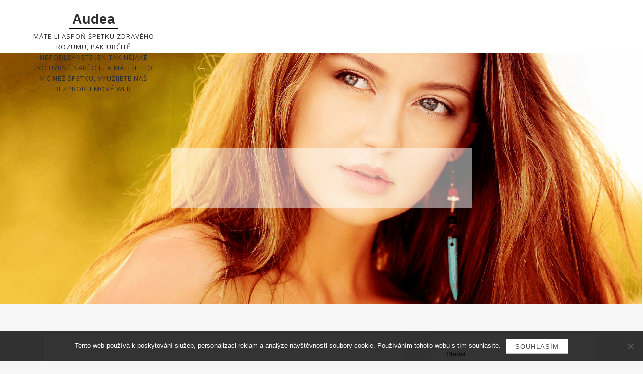

--- FILE ---
content_type: text/html; charset=UTF-8
request_url: https://www.audea.cz/
body_size: 12849
content:
<!doctype html>
<html lang="cs">
<head>
	<meta charset="UTF-8">
	<meta name="viewport" content="width=device-width, initial-scale=1">
	<link rel="profile" href="https://gmpg.org/xfn/11">

	<meta name='robots' content='index, follow, max-image-preview:large, max-snippet:-1, max-video-preview:-1' />

	<!-- This site is optimized with the Yoast SEO plugin v26.8 - https://yoast.com/product/yoast-seo-wordpress/ -->
	<title>Audea</title>
	<meta name="description" content="Máte-li aspoň špetku zdravého rozumu, pak určitě nepodlehnete jen tak nějaké pochybné nabídce. A máte-li ho víc než špetku, využijete náš bezproblémový web." />
	<link rel="canonical" href="https://www.audea.cz/" />
	<link rel="next" href="https://www.audea.cz/page/2/" />
	<meta property="og:locale" content="cs_CZ" />
	<meta property="og:type" content="website" />
	<meta property="og:title" content="Audea" />
	<meta property="og:description" content="Máte-li aspoň špetku zdravého rozumu, pak určitě nepodlehnete jen tak nějaké pochybné nabídce. A máte-li ho víc než špetku, využijete náš bezproblémový web." />
	<meta property="og:url" content="https://www.audea.cz/" />
	<meta property="og:site_name" content="Audea" />
	<meta name="twitter:card" content="summary_large_image" />
	<!-- / Yoast SEO plugin. -->


<link rel='dns-prefetch' href='//fonts.googleapis.com' />
<style id='wp-img-auto-sizes-contain-inline-css'>
img:is([sizes=auto i],[sizes^="auto," i]){contain-intrinsic-size:3000px 1500px}
/*# sourceURL=wp-img-auto-sizes-contain-inline-css */
</style>
<style id='wp-block-library-inline-css'>
:root{--wp-block-synced-color:#7a00df;--wp-block-synced-color--rgb:122,0,223;--wp-bound-block-color:var(--wp-block-synced-color);--wp-editor-canvas-background:#ddd;--wp-admin-theme-color:#007cba;--wp-admin-theme-color--rgb:0,124,186;--wp-admin-theme-color-darker-10:#006ba1;--wp-admin-theme-color-darker-10--rgb:0,107,160.5;--wp-admin-theme-color-darker-20:#005a87;--wp-admin-theme-color-darker-20--rgb:0,90,135;--wp-admin-border-width-focus:2px}@media (min-resolution:192dpi){:root{--wp-admin-border-width-focus:1.5px}}.wp-element-button{cursor:pointer}:root .has-very-light-gray-background-color{background-color:#eee}:root .has-very-dark-gray-background-color{background-color:#313131}:root .has-very-light-gray-color{color:#eee}:root .has-very-dark-gray-color{color:#313131}:root .has-vivid-green-cyan-to-vivid-cyan-blue-gradient-background{background:linear-gradient(135deg,#00d084,#0693e3)}:root .has-purple-crush-gradient-background{background:linear-gradient(135deg,#34e2e4,#4721fb 50%,#ab1dfe)}:root .has-hazy-dawn-gradient-background{background:linear-gradient(135deg,#faaca8,#dad0ec)}:root .has-subdued-olive-gradient-background{background:linear-gradient(135deg,#fafae1,#67a671)}:root .has-atomic-cream-gradient-background{background:linear-gradient(135deg,#fdd79a,#004a59)}:root .has-nightshade-gradient-background{background:linear-gradient(135deg,#330968,#31cdcf)}:root .has-midnight-gradient-background{background:linear-gradient(135deg,#020381,#2874fc)}:root{--wp--preset--font-size--normal:16px;--wp--preset--font-size--huge:42px}.has-regular-font-size{font-size:1em}.has-larger-font-size{font-size:2.625em}.has-normal-font-size{font-size:var(--wp--preset--font-size--normal)}.has-huge-font-size{font-size:var(--wp--preset--font-size--huge)}.has-text-align-center{text-align:center}.has-text-align-left{text-align:left}.has-text-align-right{text-align:right}.has-fit-text{white-space:nowrap!important}#end-resizable-editor-section{display:none}.aligncenter{clear:both}.items-justified-left{justify-content:flex-start}.items-justified-center{justify-content:center}.items-justified-right{justify-content:flex-end}.items-justified-space-between{justify-content:space-between}.screen-reader-text{border:0;clip-path:inset(50%);height:1px;margin:-1px;overflow:hidden;padding:0;position:absolute;width:1px;word-wrap:normal!important}.screen-reader-text:focus{background-color:#ddd;clip-path:none;color:#444;display:block;font-size:1em;height:auto;left:5px;line-height:normal;padding:15px 23px 14px;text-decoration:none;top:5px;width:auto;z-index:100000}html :where(.has-border-color){border-style:solid}html :where([style*=border-top-color]){border-top-style:solid}html :where([style*=border-right-color]){border-right-style:solid}html :where([style*=border-bottom-color]){border-bottom-style:solid}html :where([style*=border-left-color]){border-left-style:solid}html :where([style*=border-width]){border-style:solid}html :where([style*=border-top-width]){border-top-style:solid}html :where([style*=border-right-width]){border-right-style:solid}html :where([style*=border-bottom-width]){border-bottom-style:solid}html :where([style*=border-left-width]){border-left-style:solid}html :where(img[class*=wp-image-]){height:auto;max-width:100%}:where(figure){margin:0 0 1em}html :where(.is-position-sticky){--wp-admin--admin-bar--position-offset:var(--wp-admin--admin-bar--height,0px)}@media screen and (max-width:600px){html :where(.is-position-sticky){--wp-admin--admin-bar--position-offset:0px}}

/*# sourceURL=wp-block-library-inline-css */
</style><style id='wp-block-archives-inline-css'>
.wp-block-archives{box-sizing:border-box}.wp-block-archives-dropdown label{display:block}
/*# sourceURL=https://www.audea.cz/wp-includes/blocks/archives/style.min.css */
</style>
<style id='wp-block-categories-inline-css'>
.wp-block-categories{box-sizing:border-box}.wp-block-categories.alignleft{margin-right:2em}.wp-block-categories.alignright{margin-left:2em}.wp-block-categories.wp-block-categories-dropdown.aligncenter{text-align:center}.wp-block-categories .wp-block-categories__label{display:block;width:100%}
/*# sourceURL=https://www.audea.cz/wp-includes/blocks/categories/style.min.css */
</style>
<style id='wp-block-heading-inline-css'>
h1:where(.wp-block-heading).has-background,h2:where(.wp-block-heading).has-background,h3:where(.wp-block-heading).has-background,h4:where(.wp-block-heading).has-background,h5:where(.wp-block-heading).has-background,h6:where(.wp-block-heading).has-background{padding:1.25em 2.375em}h1.has-text-align-left[style*=writing-mode]:where([style*=vertical-lr]),h1.has-text-align-right[style*=writing-mode]:where([style*=vertical-rl]),h2.has-text-align-left[style*=writing-mode]:where([style*=vertical-lr]),h2.has-text-align-right[style*=writing-mode]:where([style*=vertical-rl]),h3.has-text-align-left[style*=writing-mode]:where([style*=vertical-lr]),h3.has-text-align-right[style*=writing-mode]:where([style*=vertical-rl]),h4.has-text-align-left[style*=writing-mode]:where([style*=vertical-lr]),h4.has-text-align-right[style*=writing-mode]:where([style*=vertical-rl]),h5.has-text-align-left[style*=writing-mode]:where([style*=vertical-lr]),h5.has-text-align-right[style*=writing-mode]:where([style*=vertical-rl]),h6.has-text-align-left[style*=writing-mode]:where([style*=vertical-lr]),h6.has-text-align-right[style*=writing-mode]:where([style*=vertical-rl]){rotate:180deg}
/*# sourceURL=https://www.audea.cz/wp-includes/blocks/heading/style.min.css */
</style>
<style id='wp-block-latest-comments-inline-css'>
ol.wp-block-latest-comments{box-sizing:border-box;margin-left:0}:where(.wp-block-latest-comments:not([style*=line-height] .wp-block-latest-comments__comment)){line-height:1.1}:where(.wp-block-latest-comments:not([style*=line-height] .wp-block-latest-comments__comment-excerpt p)){line-height:1.8}.has-dates :where(.wp-block-latest-comments:not([style*=line-height])),.has-excerpts :where(.wp-block-latest-comments:not([style*=line-height])){line-height:1.5}.wp-block-latest-comments .wp-block-latest-comments{padding-left:0}.wp-block-latest-comments__comment{list-style:none;margin-bottom:1em}.has-avatars .wp-block-latest-comments__comment{list-style:none;min-height:2.25em}.has-avatars .wp-block-latest-comments__comment .wp-block-latest-comments__comment-excerpt,.has-avatars .wp-block-latest-comments__comment .wp-block-latest-comments__comment-meta{margin-left:3.25em}.wp-block-latest-comments__comment-excerpt p{font-size:.875em;margin:.36em 0 1.4em}.wp-block-latest-comments__comment-date{display:block;font-size:.75em}.wp-block-latest-comments .avatar,.wp-block-latest-comments__comment-avatar{border-radius:1.5em;display:block;float:left;height:2.5em;margin-right:.75em;width:2.5em}.wp-block-latest-comments[class*=-font-size] a,.wp-block-latest-comments[style*=font-size] a{font-size:inherit}
/*# sourceURL=https://www.audea.cz/wp-includes/blocks/latest-comments/style.min.css */
</style>
<style id='wp-block-latest-posts-inline-css'>
.wp-block-latest-posts{box-sizing:border-box}.wp-block-latest-posts.alignleft{margin-right:2em}.wp-block-latest-posts.alignright{margin-left:2em}.wp-block-latest-posts.wp-block-latest-posts__list{list-style:none}.wp-block-latest-posts.wp-block-latest-posts__list li{clear:both;overflow-wrap:break-word}.wp-block-latest-posts.is-grid{display:flex;flex-wrap:wrap}.wp-block-latest-posts.is-grid li{margin:0 1.25em 1.25em 0;width:100%}@media (min-width:600px){.wp-block-latest-posts.columns-2 li{width:calc(50% - .625em)}.wp-block-latest-posts.columns-2 li:nth-child(2n){margin-right:0}.wp-block-latest-posts.columns-3 li{width:calc(33.33333% - .83333em)}.wp-block-latest-posts.columns-3 li:nth-child(3n){margin-right:0}.wp-block-latest-posts.columns-4 li{width:calc(25% - .9375em)}.wp-block-latest-posts.columns-4 li:nth-child(4n){margin-right:0}.wp-block-latest-posts.columns-5 li{width:calc(20% - 1em)}.wp-block-latest-posts.columns-5 li:nth-child(5n){margin-right:0}.wp-block-latest-posts.columns-6 li{width:calc(16.66667% - 1.04167em)}.wp-block-latest-posts.columns-6 li:nth-child(6n){margin-right:0}}:root :where(.wp-block-latest-posts.is-grid){padding:0}:root :where(.wp-block-latest-posts.wp-block-latest-posts__list){padding-left:0}.wp-block-latest-posts__post-author,.wp-block-latest-posts__post-date{display:block;font-size:.8125em}.wp-block-latest-posts__post-excerpt,.wp-block-latest-posts__post-full-content{margin-bottom:1em;margin-top:.5em}.wp-block-latest-posts__featured-image a{display:inline-block}.wp-block-latest-posts__featured-image img{height:auto;max-width:100%;width:auto}.wp-block-latest-posts__featured-image.alignleft{float:left;margin-right:1em}.wp-block-latest-posts__featured-image.alignright{float:right;margin-left:1em}.wp-block-latest-posts__featured-image.aligncenter{margin-bottom:1em;text-align:center}
/*# sourceURL=https://www.audea.cz/wp-includes/blocks/latest-posts/style.min.css */
</style>
<style id='wp-block-search-inline-css'>
.wp-block-search__button{margin-left:10px;word-break:normal}.wp-block-search__button.has-icon{line-height:0}.wp-block-search__button svg{height:1.25em;min-height:24px;min-width:24px;width:1.25em;fill:currentColor;vertical-align:text-bottom}:where(.wp-block-search__button){border:1px solid #ccc;padding:6px 10px}.wp-block-search__inside-wrapper{display:flex;flex:auto;flex-wrap:nowrap;max-width:100%}.wp-block-search__label{width:100%}.wp-block-search.wp-block-search__button-only .wp-block-search__button{box-sizing:border-box;display:flex;flex-shrink:0;justify-content:center;margin-left:0;max-width:100%}.wp-block-search.wp-block-search__button-only .wp-block-search__inside-wrapper{min-width:0!important;transition-property:width}.wp-block-search.wp-block-search__button-only .wp-block-search__input{flex-basis:100%;transition-duration:.3s}.wp-block-search.wp-block-search__button-only.wp-block-search__searchfield-hidden,.wp-block-search.wp-block-search__button-only.wp-block-search__searchfield-hidden .wp-block-search__inside-wrapper{overflow:hidden}.wp-block-search.wp-block-search__button-only.wp-block-search__searchfield-hidden .wp-block-search__input{border-left-width:0!important;border-right-width:0!important;flex-basis:0;flex-grow:0;margin:0;min-width:0!important;padding-left:0!important;padding-right:0!important;width:0!important}:where(.wp-block-search__input){appearance:none;border:1px solid #949494;flex-grow:1;font-family:inherit;font-size:inherit;font-style:inherit;font-weight:inherit;letter-spacing:inherit;line-height:inherit;margin-left:0;margin-right:0;min-width:3rem;padding:8px;text-decoration:unset!important;text-transform:inherit}:where(.wp-block-search__button-inside .wp-block-search__inside-wrapper){background-color:#fff;border:1px solid #949494;box-sizing:border-box;padding:4px}:where(.wp-block-search__button-inside .wp-block-search__inside-wrapper) .wp-block-search__input{border:none;border-radius:0;padding:0 4px}:where(.wp-block-search__button-inside .wp-block-search__inside-wrapper) .wp-block-search__input:focus{outline:none}:where(.wp-block-search__button-inside .wp-block-search__inside-wrapper) :where(.wp-block-search__button){padding:4px 8px}.wp-block-search.aligncenter .wp-block-search__inside-wrapper{margin:auto}.wp-block[data-align=right] .wp-block-search.wp-block-search__button-only .wp-block-search__inside-wrapper{float:right}
/*# sourceURL=https://www.audea.cz/wp-includes/blocks/search/style.min.css */
</style>
<style id='wp-block-group-inline-css'>
.wp-block-group{box-sizing:border-box}:where(.wp-block-group.wp-block-group-is-layout-constrained){position:relative}
/*# sourceURL=https://www.audea.cz/wp-includes/blocks/group/style.min.css */
</style>
<style id='global-styles-inline-css'>
:root{--wp--preset--aspect-ratio--square: 1;--wp--preset--aspect-ratio--4-3: 4/3;--wp--preset--aspect-ratio--3-4: 3/4;--wp--preset--aspect-ratio--3-2: 3/2;--wp--preset--aspect-ratio--2-3: 2/3;--wp--preset--aspect-ratio--16-9: 16/9;--wp--preset--aspect-ratio--9-16: 9/16;--wp--preset--color--black: #000000;--wp--preset--color--cyan-bluish-gray: #abb8c3;--wp--preset--color--white: #ffffff;--wp--preset--color--pale-pink: #f78da7;--wp--preset--color--vivid-red: #cf2e2e;--wp--preset--color--luminous-vivid-orange: #ff6900;--wp--preset--color--luminous-vivid-amber: #fcb900;--wp--preset--color--light-green-cyan: #7bdcb5;--wp--preset--color--vivid-green-cyan: #00d084;--wp--preset--color--pale-cyan-blue: #8ed1fc;--wp--preset--color--vivid-cyan-blue: #0693e3;--wp--preset--color--vivid-purple: #9b51e0;--wp--preset--gradient--vivid-cyan-blue-to-vivid-purple: linear-gradient(135deg,rgb(6,147,227) 0%,rgb(155,81,224) 100%);--wp--preset--gradient--light-green-cyan-to-vivid-green-cyan: linear-gradient(135deg,rgb(122,220,180) 0%,rgb(0,208,130) 100%);--wp--preset--gradient--luminous-vivid-amber-to-luminous-vivid-orange: linear-gradient(135deg,rgb(252,185,0) 0%,rgb(255,105,0) 100%);--wp--preset--gradient--luminous-vivid-orange-to-vivid-red: linear-gradient(135deg,rgb(255,105,0) 0%,rgb(207,46,46) 100%);--wp--preset--gradient--very-light-gray-to-cyan-bluish-gray: linear-gradient(135deg,rgb(238,238,238) 0%,rgb(169,184,195) 100%);--wp--preset--gradient--cool-to-warm-spectrum: linear-gradient(135deg,rgb(74,234,220) 0%,rgb(151,120,209) 20%,rgb(207,42,186) 40%,rgb(238,44,130) 60%,rgb(251,105,98) 80%,rgb(254,248,76) 100%);--wp--preset--gradient--blush-light-purple: linear-gradient(135deg,rgb(255,206,236) 0%,rgb(152,150,240) 100%);--wp--preset--gradient--blush-bordeaux: linear-gradient(135deg,rgb(254,205,165) 0%,rgb(254,45,45) 50%,rgb(107,0,62) 100%);--wp--preset--gradient--luminous-dusk: linear-gradient(135deg,rgb(255,203,112) 0%,rgb(199,81,192) 50%,rgb(65,88,208) 100%);--wp--preset--gradient--pale-ocean: linear-gradient(135deg,rgb(255,245,203) 0%,rgb(182,227,212) 50%,rgb(51,167,181) 100%);--wp--preset--gradient--electric-grass: linear-gradient(135deg,rgb(202,248,128) 0%,rgb(113,206,126) 100%);--wp--preset--gradient--midnight: linear-gradient(135deg,rgb(2,3,129) 0%,rgb(40,116,252) 100%);--wp--preset--font-size--small: 13px;--wp--preset--font-size--medium: 20px;--wp--preset--font-size--large: 36px;--wp--preset--font-size--x-large: 42px;--wp--preset--spacing--20: 0.44rem;--wp--preset--spacing--30: 0.67rem;--wp--preset--spacing--40: 1rem;--wp--preset--spacing--50: 1.5rem;--wp--preset--spacing--60: 2.25rem;--wp--preset--spacing--70: 3.38rem;--wp--preset--spacing--80: 5.06rem;--wp--preset--shadow--natural: 6px 6px 9px rgba(0, 0, 0, 0.2);--wp--preset--shadow--deep: 12px 12px 50px rgba(0, 0, 0, 0.4);--wp--preset--shadow--sharp: 6px 6px 0px rgba(0, 0, 0, 0.2);--wp--preset--shadow--outlined: 6px 6px 0px -3px rgb(255, 255, 255), 6px 6px rgb(0, 0, 0);--wp--preset--shadow--crisp: 6px 6px 0px rgb(0, 0, 0);}:where(.is-layout-flex){gap: 0.5em;}:where(.is-layout-grid){gap: 0.5em;}body .is-layout-flex{display: flex;}.is-layout-flex{flex-wrap: wrap;align-items: center;}.is-layout-flex > :is(*, div){margin: 0;}body .is-layout-grid{display: grid;}.is-layout-grid > :is(*, div){margin: 0;}:where(.wp-block-columns.is-layout-flex){gap: 2em;}:where(.wp-block-columns.is-layout-grid){gap: 2em;}:where(.wp-block-post-template.is-layout-flex){gap: 1.25em;}:where(.wp-block-post-template.is-layout-grid){gap: 1.25em;}.has-black-color{color: var(--wp--preset--color--black) !important;}.has-cyan-bluish-gray-color{color: var(--wp--preset--color--cyan-bluish-gray) !important;}.has-white-color{color: var(--wp--preset--color--white) !important;}.has-pale-pink-color{color: var(--wp--preset--color--pale-pink) !important;}.has-vivid-red-color{color: var(--wp--preset--color--vivid-red) !important;}.has-luminous-vivid-orange-color{color: var(--wp--preset--color--luminous-vivid-orange) !important;}.has-luminous-vivid-amber-color{color: var(--wp--preset--color--luminous-vivid-amber) !important;}.has-light-green-cyan-color{color: var(--wp--preset--color--light-green-cyan) !important;}.has-vivid-green-cyan-color{color: var(--wp--preset--color--vivid-green-cyan) !important;}.has-pale-cyan-blue-color{color: var(--wp--preset--color--pale-cyan-blue) !important;}.has-vivid-cyan-blue-color{color: var(--wp--preset--color--vivid-cyan-blue) !important;}.has-vivid-purple-color{color: var(--wp--preset--color--vivid-purple) !important;}.has-black-background-color{background-color: var(--wp--preset--color--black) !important;}.has-cyan-bluish-gray-background-color{background-color: var(--wp--preset--color--cyan-bluish-gray) !important;}.has-white-background-color{background-color: var(--wp--preset--color--white) !important;}.has-pale-pink-background-color{background-color: var(--wp--preset--color--pale-pink) !important;}.has-vivid-red-background-color{background-color: var(--wp--preset--color--vivid-red) !important;}.has-luminous-vivid-orange-background-color{background-color: var(--wp--preset--color--luminous-vivid-orange) !important;}.has-luminous-vivid-amber-background-color{background-color: var(--wp--preset--color--luminous-vivid-amber) !important;}.has-light-green-cyan-background-color{background-color: var(--wp--preset--color--light-green-cyan) !important;}.has-vivid-green-cyan-background-color{background-color: var(--wp--preset--color--vivid-green-cyan) !important;}.has-pale-cyan-blue-background-color{background-color: var(--wp--preset--color--pale-cyan-blue) !important;}.has-vivid-cyan-blue-background-color{background-color: var(--wp--preset--color--vivid-cyan-blue) !important;}.has-vivid-purple-background-color{background-color: var(--wp--preset--color--vivid-purple) !important;}.has-black-border-color{border-color: var(--wp--preset--color--black) !important;}.has-cyan-bluish-gray-border-color{border-color: var(--wp--preset--color--cyan-bluish-gray) !important;}.has-white-border-color{border-color: var(--wp--preset--color--white) !important;}.has-pale-pink-border-color{border-color: var(--wp--preset--color--pale-pink) !important;}.has-vivid-red-border-color{border-color: var(--wp--preset--color--vivid-red) !important;}.has-luminous-vivid-orange-border-color{border-color: var(--wp--preset--color--luminous-vivid-orange) !important;}.has-luminous-vivid-amber-border-color{border-color: var(--wp--preset--color--luminous-vivid-amber) !important;}.has-light-green-cyan-border-color{border-color: var(--wp--preset--color--light-green-cyan) !important;}.has-vivid-green-cyan-border-color{border-color: var(--wp--preset--color--vivid-green-cyan) !important;}.has-pale-cyan-blue-border-color{border-color: var(--wp--preset--color--pale-cyan-blue) !important;}.has-vivid-cyan-blue-border-color{border-color: var(--wp--preset--color--vivid-cyan-blue) !important;}.has-vivid-purple-border-color{border-color: var(--wp--preset--color--vivid-purple) !important;}.has-vivid-cyan-blue-to-vivid-purple-gradient-background{background: var(--wp--preset--gradient--vivid-cyan-blue-to-vivid-purple) !important;}.has-light-green-cyan-to-vivid-green-cyan-gradient-background{background: var(--wp--preset--gradient--light-green-cyan-to-vivid-green-cyan) !important;}.has-luminous-vivid-amber-to-luminous-vivid-orange-gradient-background{background: var(--wp--preset--gradient--luminous-vivid-amber-to-luminous-vivid-orange) !important;}.has-luminous-vivid-orange-to-vivid-red-gradient-background{background: var(--wp--preset--gradient--luminous-vivid-orange-to-vivid-red) !important;}.has-very-light-gray-to-cyan-bluish-gray-gradient-background{background: var(--wp--preset--gradient--very-light-gray-to-cyan-bluish-gray) !important;}.has-cool-to-warm-spectrum-gradient-background{background: var(--wp--preset--gradient--cool-to-warm-spectrum) !important;}.has-blush-light-purple-gradient-background{background: var(--wp--preset--gradient--blush-light-purple) !important;}.has-blush-bordeaux-gradient-background{background: var(--wp--preset--gradient--blush-bordeaux) !important;}.has-luminous-dusk-gradient-background{background: var(--wp--preset--gradient--luminous-dusk) !important;}.has-pale-ocean-gradient-background{background: var(--wp--preset--gradient--pale-ocean) !important;}.has-electric-grass-gradient-background{background: var(--wp--preset--gradient--electric-grass) !important;}.has-midnight-gradient-background{background: var(--wp--preset--gradient--midnight) !important;}.has-small-font-size{font-size: var(--wp--preset--font-size--small) !important;}.has-medium-font-size{font-size: var(--wp--preset--font-size--medium) !important;}.has-large-font-size{font-size: var(--wp--preset--font-size--large) !important;}.has-x-large-font-size{font-size: var(--wp--preset--font-size--x-large) !important;}
/*# sourceURL=global-styles-inline-css */
</style>

<style id='classic-theme-styles-inline-css'>
/*! This file is auto-generated */
.wp-block-button__link{color:#fff;background-color:#32373c;border-radius:9999px;box-shadow:none;text-decoration:none;padding:calc(.667em + 2px) calc(1.333em + 2px);font-size:1.125em}.wp-block-file__button{background:#32373c;color:#fff;text-decoration:none}
/*# sourceURL=/wp-includes/css/classic-themes.min.css */
</style>
<link rel='stylesheet' id='cookie-notice-front-css' href='https://www.audea.cz/wp-content/plugins/cookie-notice/css/front.min.css?ver=2.5.11' media='all' />
<link rel='stylesheet' id='kk-star-ratings-css' href='https://www.audea.cz/wp-content/plugins/kk-star-ratings/src/core/public/css/kk-star-ratings.min.css?ver=5.4.10.3' media='all' />
<link rel='stylesheet' id='abdum-fonts-css' href='https://fonts.googleapis.com/css?family=Open+Sans%3A400%2C600%2C700%7CBad+Script%3A400&#038;subset=latin%2Clatin-ext' media='all' />
<link rel='stylesheet' id='fontAwesome-css' href='https://www.audea.cz/wp-content/themes/abdum/inc/font-awesome/css/fontawesome-all.min.css?ver=5.0.12' media='all' />
<link rel='stylesheet' id='bootstrap-css' href='https://www.audea.cz/wp-content/themes/abdum/css/bootstrap.min.css?ver=3.3.5' media='all' />
<link rel='stylesheet' id='abdum-style-css' href='https://www.audea.cz/wp-content/themes/abdum/style.css?ver=1.0.0' media='all' />
<script src="https://www.audea.cz/wp-includes/js/jquery/jquery.min.js?ver=3.7.1" id="jquery-core-js"></script>
<script src="https://www.audea.cz/wp-includes/js/jquery/jquery-migrate.min.js?ver=3.4.1" id="jquery-migrate-js"></script>
<link rel="alternate" type="application/ld+json" href="https://www.audea.cz/?format=application/ld+json" title="Structured Descriptor Document (JSON-LD format)"><script type="application/ld+json" data-source="DataFeed:WordPress" data-schema="775-post-Default">{"@context":"https:\/\/schema.org\/","@type":"Blog","@id":"https:\/\/www.audea.cz#Blog","headline":"Audea","description":"\nM\u00e1te-li aspo\u0148 \u0161petku zdrav\u00e9ho rozumu, pak ur\u010dit\u011b nepodlehnete jen tak n\u011bjak\u00e9 pochybn\u00e9 nab\u00eddce. A m\u00e1te-li ho v\u00edc ne\u017e \u0161petku, vyu\u017eijete n\u00e1\u0161 bezprobl\u00e9mov\u00fd web.","url":"https:\/\/www.audea.cz","hasPart":[{"@type":"Article","@id":"https:\/\/www.audea.cz\/3d-korkove-panely-jako-moderni-stenova-dekorace\/","headline":"3D korkov\u00e9 panely jako modern\u00ed st\u011bnov\u00e1 dekorace","url":"https:\/\/www.audea.cz\/3d-korkove-panely-jako-moderni-stenova-dekorace\/","datePublished":"2025-03-25","dateModified":"2025-09-11","mainEntityOfPage":"https:\/\/www.audea.cz\/3d-korkove-panely-jako-moderni-stenova-dekorace\/","author":{"@type":"Person","@id":"https:\/\/www.audea.cz\/author\/devene\/#Person","name":"devene","url":"https:\/\/www.audea.cz\/author\/devene\/","identifier":1,"image":{"@type":"ImageObject","@id":"https:\/\/secure.gravatar.com\/avatar\/6b1978a802e1d2522476d4f1a954a19e989b74ba84b3e15a182efb651cc75097?s=96&d=mm&r=g","url":"https:\/\/secure.gravatar.com\/avatar\/6b1978a802e1d2522476d4f1a954a19e989b74ba84b3e15a182efb651cc75097?s=96&d=mm&r=g","height":96,"width":96}},"publisher":{"@type":"Organization","name":"audea.cz","logo":{"@type":"ImageObject","@id":"\/logo.png","url":"\/logo.png","width":600,"height":60}},"image":{"@type":"ImageObject","@id":"https:\/\/www.audea.cz\/wp-content\/uploads\/stenova_dekorace_9EJx1r.jpg","url":"https:\/\/www.audea.cz\/wp-content\/uploads\/stenova_dekorace_9EJx1r.jpg","height":0,"width":0},"wordCount":990,"keywords":null},{"@type":"Article","@id":"https:\/\/www.audea.cz\/uvod-do-zwcad-efektivni-nastroj-pro-cad-design\/","headline":"\u00davod do ZWCAD \u2013 Efektivn\u00ed n\u00e1stroj pro CAD design","url":"https:\/\/www.audea.cz\/uvod-do-zwcad-efektivni-nastroj-pro-cad-design\/","datePublished":"2025-03-17","dateModified":"2025-03-17","mainEntityOfPage":"https:\/\/www.audea.cz\/uvod-do-zwcad-efektivni-nastroj-pro-cad-design\/","author":{"@type":"Person","@id":"https:\/\/www.audea.cz\/author\/devene\/#Person","name":"devene","url":"https:\/\/www.audea.cz\/author\/devene\/","identifier":1,"image":{"@type":"ImageObject","@id":"https:\/\/secure.gravatar.com\/avatar\/6b1978a802e1d2522476d4f1a954a19e989b74ba84b3e15a182efb651cc75097?s=96&d=mm&r=g","url":"https:\/\/secure.gravatar.com\/avatar\/6b1978a802e1d2522476d4f1a954a19e989b74ba84b3e15a182efb651cc75097?s=96&d=mm&r=g","height":96,"width":96}},"publisher":{"@type":"Organization","name":"audea.cz","logo":{"@type":"ImageObject","@id":"\/logo.png","url":"\/logo.png","width":600,"height":60}},"image":{"@type":"ImageObject","@id":"https:\/\/www.audea.cz\/wp-content\/uploads\/zwc3_wMWF91.png","url":"https:\/\/www.audea.cz\/wp-content\/uploads\/zwc3_wMWF91.png","height":0,"width":0},"wordCount":757,"keywords":null},{"@type":"Article","@id":"https:\/\/www.audea.cz\/podnikani-nekdy-nevynasi\/","headline":"Podnik\u00e1n\u00ed n\u011bkdy nevyn\u00e1\u0161\u00ed","url":"https:\/\/www.audea.cz\/podnikani-nekdy-nevynasi\/","datePublished":"2025-02-11","dateModified":"2025-02-11","mainEntityOfPage":"https:\/\/www.audea.cz\/podnikani-nekdy-nevynasi\/","author":{"@type":"Person","@id":"https:\/\/www.audea.cz\/author\/devene\/#Person","name":"devene","url":"https:\/\/www.audea.cz\/author\/devene\/","identifier":1,"image":{"@type":"ImageObject","@id":"https:\/\/secure.gravatar.com\/avatar\/6b1978a802e1d2522476d4f1a954a19e989b74ba84b3e15a182efb651cc75097?s=96&d=mm&r=g","url":"https:\/\/secure.gravatar.com\/avatar\/6b1978a802e1d2522476d4f1a954a19e989b74ba84b3e15a182efb651cc75097?s=96&d=mm&r=g","height":96,"width":96}},"publisher":{"@type":"Organization","name":"audea.cz","logo":{"@type":"ImageObject","@id":"\/logo.png","url":"\/logo.png","width":600,"height":60}},"image":{"@type":"ImageObject","@id":"https:\/\/www.audea.cz\/wp-content\/uploads\/pppppp_10_10_10_10_3.jpg","url":"https:\/\/www.audea.cz\/wp-content\/uploads\/pppppp_10_10_10_10_3.jpg","height":0,"width":0},"wordCount":636,"keywords":null},{"@type":"Article","@id":"https:\/\/www.audea.cz\/registrace-do-katalogu\/","headline":"Registrace do katalog\u016f","url":"https:\/\/www.audea.cz\/registrace-do-katalogu\/","datePublished":"2025-01-27","dateModified":"2025-01-27","mainEntityOfPage":"https:\/\/www.audea.cz\/registrace-do-katalogu\/","author":{"@type":"Person","@id":"https:\/\/www.audea.cz\/author\/devene\/#Person","name":"devene","url":"https:\/\/www.audea.cz\/author\/devene\/","identifier":1,"image":{"@type":"ImageObject","@id":"https:\/\/secure.gravatar.com\/avatar\/6b1978a802e1d2522476d4f1a954a19e989b74ba84b3e15a182efb651cc75097?s=96&d=mm&r=g","url":"https:\/\/secure.gravatar.com\/avatar\/6b1978a802e1d2522476d4f1a954a19e989b74ba84b3e15a182efb651cc75097?s=96&d=mm&r=g","height":96,"width":96}},"publisher":{"@type":"Organization","name":"audea.cz","logo":{"@type":"ImageObject","@id":"\/logo.png","url":"\/logo.png","width":600,"height":60}},"image":null,"wordCount":231,"keywords":null},{"@type":"Article","@id":"https:\/\/www.audea.cz\/snizte-svoje-vydaje\/","headline":"Sni\u017ete svoje v\u00fddaje","url":"https:\/\/www.audea.cz\/snizte-svoje-vydaje\/","datePublished":"2025-01-19","dateModified":"2025-01-19","mainEntityOfPage":"https:\/\/www.audea.cz\/snizte-svoje-vydaje\/","author":{"@type":"Person","@id":"https:\/\/www.audea.cz\/author\/devene\/#Person","name":"devene","url":"https:\/\/www.audea.cz\/author\/devene\/","identifier":1,"image":{"@type":"ImageObject","@id":"https:\/\/secure.gravatar.com\/avatar\/6b1978a802e1d2522476d4f1a954a19e989b74ba84b3e15a182efb651cc75097?s=96&d=mm&r=g","url":"https:\/\/secure.gravatar.com\/avatar\/6b1978a802e1d2522476d4f1a954a19e989b74ba84b3e15a182efb651cc75097?s=96&d=mm&r=g","height":96,"width":96}},"publisher":{"@type":"Organization","name":"audea.cz","logo":{"@type":"ImageObject","@id":"\/logo.png","url":"\/logo.png","width":600,"height":60}},"image":null,"wordCount":288,"keywords":null},{"@type":"Article","@id":"https:\/\/www.audea.cz\/nebojte-se-oslovit-divku-i-pres-internet\/","headline":"Nebojte se oslovit d\u00edvku i p\u0159es internet","url":"https:\/\/www.audea.cz\/nebojte-se-oslovit-divku-i-pres-internet\/","datePublished":"2025-01-14","dateModified":"2025-01-14","mainEntityOfPage":"https:\/\/www.audea.cz\/nebojte-se-oslovit-divku-i-pres-internet\/","author":{"@type":"Person","@id":"https:\/\/www.audea.cz\/author\/devene\/#Person","name":"devene","url":"https:\/\/www.audea.cz\/author\/devene\/","identifier":1,"image":{"@type":"ImageObject","@id":"https:\/\/secure.gravatar.com\/avatar\/6b1978a802e1d2522476d4f1a954a19e989b74ba84b3e15a182efb651cc75097?s=96&d=mm&r=g","url":"https:\/\/secure.gravatar.com\/avatar\/6b1978a802e1d2522476d4f1a954a19e989b74ba84b3e15a182efb651cc75097?s=96&d=mm&r=g","height":96,"width":96}},"publisher":{"@type":"Organization","name":"audea.cz","logo":{"@type":"ImageObject","@id":"\/logo.png","url":"\/logo.png","width":600,"height":60}},"image":null,"wordCount":242,"keywords":null},{"@type":"Article","@id":"https:\/\/www.audea.cz\/prostor-na-hrani\/","headline":"Prostor na hran\u00ed","url":"https:\/\/www.audea.cz\/prostor-na-hrani\/","datePublished":"2025-01-05","dateModified":"2025-01-05","mainEntityOfPage":"https:\/\/www.audea.cz\/prostor-na-hrani\/","author":{"@type":"Person","@id":"https:\/\/www.audea.cz\/author\/devene\/#Person","name":"devene","url":"https:\/\/www.audea.cz\/author\/devene\/","identifier":1,"image":{"@type":"ImageObject","@id":"https:\/\/secure.gravatar.com\/avatar\/6b1978a802e1d2522476d4f1a954a19e989b74ba84b3e15a182efb651cc75097?s=96&d=mm&r=g","url":"https:\/\/secure.gravatar.com\/avatar\/6b1978a802e1d2522476d4f1a954a19e989b74ba84b3e15a182efb651cc75097?s=96&d=mm&r=g","height":96,"width":96}},"publisher":{"@type":"Organization","name":"audea.cz","logo":{"@type":"ImageObject","@id":"\/logo.png","url":"\/logo.png","width":600,"height":60}},"image":null,"wordCount":230,"keywords":null},{"@type":"Article","@id":"https:\/\/www.audea.cz\/kvalita-detem\/","headline":"Kvalita d\u011btem!","url":"https:\/\/www.audea.cz\/kvalita-detem\/","datePublished":"2024-12-30","dateModified":"2024-12-30","mainEntityOfPage":"https:\/\/www.audea.cz\/kvalita-detem\/","author":{"@type":"Person","@id":"https:\/\/www.audea.cz\/author\/devene\/#Person","name":"devene","url":"https:\/\/www.audea.cz\/author\/devene\/","identifier":1,"image":{"@type":"ImageObject","@id":"https:\/\/secure.gravatar.com\/avatar\/6b1978a802e1d2522476d4f1a954a19e989b74ba84b3e15a182efb651cc75097?s=96&d=mm&r=g","url":"https:\/\/secure.gravatar.com\/avatar\/6b1978a802e1d2522476d4f1a954a19e989b74ba84b3e15a182efb651cc75097?s=96&d=mm&r=g","height":96,"width":96}},"publisher":{"@type":"Organization","name":"audea.cz","logo":{"@type":"ImageObject","@id":"\/logo.png","url":"\/logo.png","width":600,"height":60}},"image":null,"wordCount":241,"keywords":null},{"@type":"Article","@id":"https:\/\/www.audea.cz\/nemuzete-seknout-vedle\/","headline":"Nem\u016f\u017eete seknout vedle","url":"https:\/\/www.audea.cz\/nemuzete-seknout-vedle\/","datePublished":"2024-12-23","dateModified":"2024-12-23","mainEntityOfPage":"https:\/\/www.audea.cz\/nemuzete-seknout-vedle\/","author":{"@type":"Person","@id":"https:\/\/www.audea.cz\/author\/devene\/#Person","name":"devene","url":"https:\/\/www.audea.cz\/author\/devene\/","identifier":1,"image":{"@type":"ImageObject","@id":"https:\/\/secure.gravatar.com\/avatar\/6b1978a802e1d2522476d4f1a954a19e989b74ba84b3e15a182efb651cc75097?s=96&d=mm&r=g","url":"https:\/\/secure.gravatar.com\/avatar\/6b1978a802e1d2522476d4f1a954a19e989b74ba84b3e15a182efb651cc75097?s=96&d=mm&r=g","height":96,"width":96}},"publisher":{"@type":"Organization","name":"audea.cz","logo":{"@type":"ImageObject","@id":"\/logo.png","url":"\/logo.png","width":600,"height":60}},"image":null,"wordCount":222,"keywords":null},{"@type":"Article","@id":"https:\/\/www.audea.cz\/budte-aktivni\/","headline":"Bu\u010fte aktivn\u00ed","url":"https:\/\/www.audea.cz\/budte-aktivni\/","datePublished":"2024-12-16","dateModified":"2024-12-16","mainEntityOfPage":"https:\/\/www.audea.cz\/budte-aktivni\/","author":{"@type":"Person","@id":"https:\/\/www.audea.cz\/author\/devene\/#Person","name":"devene","url":"https:\/\/www.audea.cz\/author\/devene\/","identifier":1,"image":{"@type":"ImageObject","@id":"https:\/\/secure.gravatar.com\/avatar\/6b1978a802e1d2522476d4f1a954a19e989b74ba84b3e15a182efb651cc75097?s=96&d=mm&r=g","url":"https:\/\/secure.gravatar.com\/avatar\/6b1978a802e1d2522476d4f1a954a19e989b74ba84b3e15a182efb651cc75097?s=96&d=mm&r=g","height":96,"width":96}},"publisher":{"@type":"Organization","name":"audea.cz","logo":{"@type":"ImageObject","@id":"\/logo.png","url":"\/logo.png","width":600,"height":60}},"image":null,"wordCount":212,"keywords":null}]}</script>
<script type="application/ld+json" data-source="DataFeed:WordPress" data-schema="Website">{"@context":"https:\/\/schema.org","@type":"WebSite","@id":"https:\/\/www.audea.cz\/#website","name":"Audea","url":"https:\/\/www.audea.cz","potentialAction":{"@type":"SearchAction","target":"https:\/\/www.audea.cz\/?s={search_term_string}","query-input":"required name=search_term_string"}}</script>
<link rel="icon" type="image/png" href="/wp-content/uploads/fbrfg/favicon-96x96.png" sizes="96x96" />
<link rel="icon" type="image/svg+xml" href="/wp-content/uploads/fbrfg/favicon.svg" />
<link rel="shortcut icon" href="/wp-content/uploads/fbrfg/favicon.ico" />
<link rel="apple-touch-icon" sizes="180x180" href="/wp-content/uploads/fbrfg/apple-touch-icon.png" />
<link rel="manifest" href="/wp-content/uploads/fbrfg/site.webmanifest" />		<style type="text/css">
					.site-title a,
			.site-description {
				color: #2f2f2f;
			}
		
					.bannercontent {
				background: url(https://www.audea.cz/wp-content/themes/abdum/images/header.png) no-repeat center center;
				background-size: cover;
			}
					</style>
		</head>

<body class="home blog wp-theme-abdum cookies-not-set hfeed">
<div id="page" class="site">
	<a class="skip-link screen-reader-text" href="#primary">Skip to content</a>
	<div class="container">
		<header id="mainhead" class="site-header row">
			<div id="site-branding-wrapper" class="col-lg-3 col-md-4 col-sm-4 col-sm-4">

				<div id="site-branding">
					<div class="site-logo">
											</div>
					<div class="site-title" itemprop="headline">
						<a href="https://www.audea.cz/" rel="home">Audea</a>
					</div>
													<div class="site-description" itemprop="description"><p>
Máte-li aspoň špetku zdravého rozumu, pak určitě nepodlehnete jen tak nějaké pochybné nabídce. A máte-li ho víc než špetku, využijete náš bezproblémový web.</p></div>
										</div><!-- .site-branding -->
			</div><!-- .site branding wrapper -->

			<nav id="site-navigation" class="main-navigation col-lg-9 col-md-8 col-sm-8 col-sm-8">
				<div class="toggle-container visible-xs visible-sm hidden-md hidden-lg">
    			<button class="menu-toggle nobanner">  </button>
				</div>
												
				<div class="menu"></div>
				<div class="abdum_search_box">

<form method="get" class="search-form" action="https://www.audea.cz/">
	<span class="screen-reader-text"></span>
	<div class="form-group">		
      		<input type="text" class="form-control" value="" name="s" placeholder="">
        		<button class="button-search" type="submit"><i class="fa fa-search"></i></button>   
    </div>
</form> </div> 
			</nav><!-- #site-navigation -->

		</header><!-- #masthead -->
	</div><!-- .container -->

	<div id="header-wrapper">
		<div id="header-banner"></div>
	</div>
			<div class="bannercontent">
	<div class="bannerinner">
			<h1>					</h1>
								
	</div></div>
			
	<div id="content" class="site-content clearfix">

	<div id="primary" class="content-area">
	<main id="main" class="site-main">
	
					<div class="container">
						<div class="row">
							<div class="col-md-8 top-featured-right">
								<div class="blog-content-div">
									            


<article id="post-664" class="clearfix post-664 post type-post status-publish format-standard has-post-thumbnail hentry category-zahrada-a-dum">
	<a class="featured-image-link" href="https://www.audea.cz/3d-korkove-panely-jako-moderni-stenova-dekorace/" aria-hidden="true"><img width="1" height="1" src="https://www.audea.cz/wp-content/uploads/stenova_dekorace_9EJx1r.jpg" class="attachment-post-thumbnail size-post-thumbnail wp-post-image" alt="3D korkové panely jako moderní stěnová dekorace" itemprop="image" decoding="async" /></a>
	<header class="entry-header">  
		<h2 class="entry-title" itemprop="headline"><a href="https://www.audea.cz/3d-korkove-panely-jako-moderni-stenova-dekorace/" rel="bookmark">3D korkové panely jako moderní stěnová dekorace</a></h2>		<div class="entry-meta">
			<span class="posted-on">Posted on <a href="https://www.audea.cz/3d-korkove-panely-jako-moderni-stenova-dekorace/" rel="bookmark"><time class="entry-date published" datetime="2025-03-25T08:45:27+01:00">25. 3. 2025</time><time class="updated" datetime="2025-09-11T06:35:40+02:00">11. 9. 2025</time></a></span><span class="byline"> by <span class="author vcard"><a class="url fn n" href="https://www.audea.cz/author/devene/">devene</a></span></span>		</div><!-- .entry-meta --> 
		
	</header><!-- .entry-header -->

	<div class="entry-content">
		<p>
			<p>Interiérový design prochází v posledních letech výraznými změnami – důraz se klade na ekologii, udržitelnost a originalitu. V tomto kontextu se stále větší oblibě těší 3D korkové panely, které se stávají nejen stylovým prvkem, ale také funkčním řešením pro akustiku a izolaci prostoru. Jejich přírodní původ, snadná instalace a rozmanité [&hellip;]</p>
		</p>
		<p class="more-link-wrapper">
			<a class="more-link" href="https://www.audea.cz/3d-korkove-panely-jako-moderni-stenova-dekorace/">
				Read More			</a>
		</p>
	</div><!-- .entry-content -->
</article><!-- #post-664 -->




<article id="post-497" class="clearfix post-497 post type-post status-publish format-standard has-post-thumbnail hentry category-online">
	<a class="featured-image-link" href="https://www.audea.cz/uvod-do-zwcad-efektivni-nastroj-pro-cad-design/" aria-hidden="true"><img width="1" height="1" src="https://www.audea.cz/wp-content/uploads/zwc3_wMWF91.png" class="attachment-post-thumbnail size-post-thumbnail wp-post-image" alt="Úvod do ZWCAD – Efektivní nástroj pro CAD design" itemprop="image" decoding="async" /></a>
	<header class="entry-header">  
		<h2 class="entry-title" itemprop="headline"><a href="https://www.audea.cz/uvod-do-zwcad-efektivni-nastroj-pro-cad-design/" rel="bookmark">Úvod do ZWCAD – Efektivní nástroj pro CAD design</a></h2>		<div class="entry-meta">
			<span class="posted-on">Posted on <a href="https://www.audea.cz/uvod-do-zwcad-efektivni-nastroj-pro-cad-design/" rel="bookmark"><time class="entry-date published updated" datetime="2025-03-17T10:30:31+01:00">17. 3. 2025</time></a></span><span class="byline"> by <span class="author vcard"><a class="url fn n" href="https://www.audea.cz/author/devene/">devene</a></span></span>		</div><!-- .entry-meta --> 
		
	</header><!-- .entry-header -->

	<div class="entry-content">
		<p>
			<p>ZWCAD je robustní software pro počítačem podporované projektování (CAD), který poskytuje efektivní a cenově dostupné řešení pro architekty, inženýry, konstruktéry a designéry. Vyvinutý společností ZWSOFT, která je známá svým závazkem k vývoji výkonného, ale přitom přístupného softwaru, ZWCAD je kompatibilní s formátem DWG a poskytuje řadu funkcí pro 2D a [&hellip;]</p>
		</p>
		<p class="more-link-wrapper">
			<a class="more-link" href="https://www.audea.cz/uvod-do-zwcad-efektivni-nastroj-pro-cad-design/">
				Read More			</a>
		</p>
	</div><!-- .entry-content -->
</article><!-- #post-497 -->




<article id="post-559" class="clearfix post-559 post type-post status-publish format-standard has-post-thumbnail hentry category-ekonomika">
	<a class="featured-image-link" href="https://www.audea.cz/podnikani-nekdy-nevynasi/" aria-hidden="true"><img width="1" height="1" src="https://www.audea.cz/wp-content/uploads/pppppp_10_10_10_10_3.jpg" class="attachment-post-thumbnail size-post-thumbnail wp-post-image" alt="Podnikání někdy nevynáší" itemprop="image" decoding="async" /></a>
	<header class="entry-header">  
		<h2 class="entry-title" itemprop="headline"><a href="https://www.audea.cz/podnikani-nekdy-nevynasi/" rel="bookmark">Podnikání někdy nevynáší</a></h2>		<div class="entry-meta">
			<span class="posted-on">Posted on <a href="https://www.audea.cz/podnikani-nekdy-nevynasi/" rel="bookmark"><time class="entry-date published updated" datetime="2025-02-11T11:26:49+01:00">11. 2. 2025</time></a></span><span class="byline"> by <span class="author vcard"><a class="url fn n" href="https://www.audea.cz/author/devene/">devene</a></span></span>		</div><!-- .entry-meta --> 
		
	</header><!-- .entry-header -->

	<div class="entry-content">
		<p>
			<p>Pokud se někdo pouští do podnikání, pak k tomu má nějaký důvod. Někdo se chce tímto způsobem postavit na vlastní nohy a zbavit se závislosti na nějakých těch zaměstnavatelích, u kterých by se jinak musel ucházet o práci, někdo se domnívá, že při svých schopnostech a ochotě pracovat vydělá právě [&hellip;]</p>
		</p>
		<p class="more-link-wrapper">
			<a class="more-link" href="https://www.audea.cz/podnikani-nekdy-nevynasi/">
				Read More			</a>
		</p>
	</div><!-- .entry-content -->
</article><!-- #post-559 -->




<article id="post-782" class="clearfix post-782 post type-post status-publish format-standard hentry">
	
	<header class="entry-header">  
		<h2 class="entry-title" itemprop="headline"><a href="https://www.audea.cz/registrace-do-katalogu/" rel="bookmark">Registrace do katalogů</a></h2>		<div class="entry-meta">
			<span class="posted-on">Posted on <a href="https://www.audea.cz/registrace-do-katalogu/" rel="bookmark"><time class="entry-date published updated" datetime="2025-01-27T00:06:49+01:00">27. 1. 2025</time></a></span><span class="byline"> by <span class="author vcard"><a class="url fn n" href="https://www.audea.cz/author/devene/">devene</a></span></span>		</div><!-- .entry-meta --> 
		
	</header><!-- .entry-header -->

	<div class="entry-content">
		<p>
			<p>Slyšeli jste už pojem registrace do katalogů a zajímá vás ohledně toho víc? Naše firma poskytuje kvalitní registrace do online katalogů. Nabízíme letité zkušenosti odrážející se ve výsledku spolupráce s několika slovenskými a českými stránkami. Zaměřením na sk a cz stránky dosahujeme ušetření peněz za zbytečné investování do zahraničních katalogů. [&hellip;]</p>
		</p>
		<p class="more-link-wrapper">
			<a class="more-link" href="https://www.audea.cz/registrace-do-katalogu/">
				Read More			</a>
		</p>
	</div><!-- .entry-content -->
</article><!-- #post-782 -->




<article id="post-781" class="clearfix post-781 post type-post status-publish format-standard hentry">
	
	<header class="entry-header">  
		<h2 class="entry-title" itemprop="headline"><a href="https://www.audea.cz/snizte-svoje-vydaje/" rel="bookmark">Snižte svoje výdaje</a></h2>		<div class="entry-meta">
			<span class="posted-on">Posted on <a href="https://www.audea.cz/snizte-svoje-vydaje/" rel="bookmark"><time class="entry-date published updated" datetime="2025-01-19T00:02:04+01:00">19. 1. 2025</time></a></span><span class="byline"> by <span class="author vcard"><a class="url fn n" href="https://www.audea.cz/author/devene/">devene</a></span></span>		</div><!-- .entry-meta --> 
		
	</header><!-- .entry-header -->

	<div class="entry-content">
		<p>
			<p>Mnohdy přemýšlíme nad tím, jak bychom mohli na něčem ušetřit. Peníze jsou přeci jenom důležité a naše společnost by bez nich momentálně nedokázala fungovat. Přinášejí nám velké množství různých možností, na druhou stranu nás ale také omezují, s tím ovšem musíme počítat. Pokud přemýšlíte nad tím, jak byste mohli ušetřit [&hellip;]</p>
		</p>
		<p class="more-link-wrapper">
			<a class="more-link" href="https://www.audea.cz/snizte-svoje-vydaje/">
				Read More			</a>
		</p>
	</div><!-- .entry-content -->
</article><!-- #post-781 -->




<article id="post-780" class="clearfix post-780 post type-post status-publish format-standard hentry">
	
	<header class="entry-header">  
		<h2 class="entry-title" itemprop="headline"><a href="https://www.audea.cz/nebojte-se-oslovit-divku-i-pres-internet/" rel="bookmark">Nebojte se oslovit dívku i přes internet</a></h2>		<div class="entry-meta">
			<span class="posted-on">Posted on <a href="https://www.audea.cz/nebojte-se-oslovit-divku-i-pres-internet/" rel="bookmark"><time class="entry-date published updated" datetime="2025-01-14T00:09:11+01:00">14. 1. 2025</time></a></span><span class="byline"> by <span class="author vcard"><a class="url fn n" href="https://www.audea.cz/author/devene/">devene</a></span></span>		</div><!-- .entry-meta --> 
		
	</header><!-- .entry-header -->

	<div class="entry-content">
		<p>
			<p>Říkáte si, jak sbalíte holku, kterou se bojíte více oslovit „naživo“? Internet v dnešní době hraje velkou roli v utváření vztahů, proto můžete zvolit v počátku tuto formu. Když se přes ně rovnou neseznámíte, tak si určitě vyměníte alespoň v prvním rychlém kontaktu údaje, kterými se pak vyhledáte na sociální [&hellip;]</p>
		</p>
		<p class="more-link-wrapper">
			<a class="more-link" href="https://www.audea.cz/nebojte-se-oslovit-divku-i-pres-internet/">
				Read More			</a>
		</p>
	</div><!-- .entry-content -->
</article><!-- #post-780 -->




<article id="post-779" class="clearfix post-779 post type-post status-publish format-standard hentry">
	
	<header class="entry-header">  
		<h2 class="entry-title" itemprop="headline"><a href="https://www.audea.cz/prostor-na-hrani/" rel="bookmark">Prostor na hraní</a></h2>		<div class="entry-meta">
			<span class="posted-on">Posted on <a href="https://www.audea.cz/prostor-na-hrani/" rel="bookmark"><time class="entry-date published updated" datetime="2025-01-05T00:09:38+01:00">5. 1. 2025</time></a></span><span class="byline"> by <span class="author vcard"><a class="url fn n" href="https://www.audea.cz/author/devene/">devene</a></span></span>		</div><!-- .entry-meta --> 
		
	</header><!-- .entry-header -->

	<div class="entry-content">
		<p>
			<p>Nábytek Plzeň má široký výběr zařízení do dětského pokoje pro různé věkové kategorie. Jsme značková prodejna a nabízíme kvalitní stoly, židle a postele pro Vašeho předškoláka nebo už školáka. Budete uneseni, jaké vychytávky máme připraveny a Vaše děti ocení svůj pokojíček se všemi možnostmi, které budou mít. Přijďte a my [&hellip;]</p>
		</p>
		<p class="more-link-wrapper">
			<a class="more-link" href="https://www.audea.cz/prostor-na-hrani/">
				Read More			</a>
		</p>
	</div><!-- .entry-content -->
</article><!-- #post-779 -->




<article id="post-778" class="clearfix post-778 post type-post status-publish format-standard hentry">
	
	<header class="entry-header">  
		<h2 class="entry-title" itemprop="headline"><a href="https://www.audea.cz/kvalita-detem/" rel="bookmark">Kvalita dětem!</a></h2>		<div class="entry-meta">
			<span class="posted-on">Posted on <a href="https://www.audea.cz/kvalita-detem/" rel="bookmark"><time class="entry-date published updated" datetime="2024-12-30T00:08:36+01:00">30. 12. 2024</time></a></span><span class="byline"> by <span class="author vcard"><a class="url fn n" href="https://www.audea.cz/author/devene/">devene</a></span></span>		</div><!-- .entry-meta --> 
		
	</header><!-- .entry-header -->

	<div class="entry-content">
		<p>
			<p>Dětský nábytek je poměrně velkou částí celého našeho sortimentu. Je vyroben z kvalitních, zdravotně nezávadných materiálů, splňuje bezpečnostní normy a velký důraz je kladen i na kvalitu samotného zpracování. Mimo to pak dbáme i na estetičnost provedení, nadčasový design a velký výběr z možných barevných variant. Uspokojte dětské sny! Vybírejte [&hellip;]</p>
		</p>
		<p class="more-link-wrapper">
			<a class="more-link" href="https://www.audea.cz/kvalita-detem/">
				Read More			</a>
		</p>
	</div><!-- .entry-content -->
</article><!-- #post-778 -->




<article id="post-777" class="clearfix post-777 post type-post status-publish format-standard hentry">
	
	<header class="entry-header">  
		<h2 class="entry-title" itemprop="headline"><a href="https://www.audea.cz/nemuzete-seknout-vedle/" rel="bookmark">Nemůžete seknout vedle</a></h2>		<div class="entry-meta">
			<span class="posted-on">Posted on <a href="https://www.audea.cz/nemuzete-seknout-vedle/" rel="bookmark"><time class="entry-date published updated" datetime="2024-12-23T00:09:17+01:00">23. 12. 2024</time></a></span><span class="byline"> by <span class="author vcard"><a class="url fn n" href="https://www.audea.cz/author/devene/">devene</a></span></span>		</div><!-- .entry-meta --> 
		
	</header><!-- .entry-header -->

	<div class="entry-content">
		<p>
			<p>S vířivkou nemůžete seknout vedle. Určitě se jedná o velmi dobrou investici, která se Vašemu malému penzionku v horách velmi brzy vrátí, tak jako se Vám vrátil bazén, sauna a dětské hřiště. Host je přísný, ale dokáže ocenit, když pro něj hoteliér dělá maximum a postarat se o relaxaci v [&hellip;]</p>
		</p>
		<p class="more-link-wrapper">
			<a class="more-link" href="https://www.audea.cz/nemuzete-seknout-vedle/">
				Read More			</a>
		</p>
	</div><!-- .entry-content -->
</article><!-- #post-777 -->




<article id="post-775" class="clearfix post-775 post type-post status-publish format-standard hentry">
	
	<header class="entry-header">  
		<h2 class="entry-title" itemprop="headline"><a href="https://www.audea.cz/budte-aktivni/" rel="bookmark">Buďte aktivní</a></h2>		<div class="entry-meta">
			<span class="posted-on">Posted on <a href="https://www.audea.cz/budte-aktivni/" rel="bookmark"><time class="entry-date published updated" datetime="2024-12-16T00:07:01+01:00">16. 12. 2024</time></a></span><span class="byline"> by <span class="author vcard"><a class="url fn n" href="https://www.audea.cz/author/devene/">devene</a></span></span>		</div><!-- .entry-meta --> 
		
	</header><!-- .entry-header -->

	<div class="entry-content">
		<p>
			<p>Jednostranná zátěž, nezdravé sezení, časté zaujímání nepřirozených poloh&#8230; To je pouze několik z mála příčin bolesti zad. Ta nejčastěji vzniká právě jako důsledek špatných návyků, jimž se však někdy není možné vyhnout – například v souvislosti s profesí. Máte i Vy sedavé zaměstnání a jste si vědomi, jak Vaše páteř [&hellip;]</p>
		</p>
		<p class="more-link-wrapper">
			<a class="more-link" href="https://www.audea.cz/budte-aktivni/">
				Read More			</a>
		</p>
	</div><!-- .entry-content -->
</article><!-- #post-775 -->


				
												</div>
								<nav class="main-pagination number">
									<div class="inner">
										<span aria-current="page" class="page-numbers current">1</span>
<a class="page-numbers" href="https://www.audea.cz/page/2/">2</a>
<a class="page-numbers" href="https://www.audea.cz/page/3/">3</a>
<span class="page-numbers dots">&hellip;</span>
<a class="page-numbers" href="https://www.audea.cz/page/19/">19</a>
<a class="next page-numbers" href="https://www.audea.cz/page/2/">Další &raquo;</a>									</div>
								</nav>

							</div>
							<div class="col-md-4">
								
<aside id="secondary" class="widget-area sidebar">
	<section id="block-2" class="widget widget_block widget_search"><form role="search" method="get" action="https://www.audea.cz/" class="wp-block-search__button-outside wp-block-search__text-button wp-block-search"    ><label class="wp-block-search__label" for="wp-block-search__input-1" >Hledat</label><div class="wp-block-search__inside-wrapper" ><input class="wp-block-search__input" id="wp-block-search__input-1" placeholder="" value="" type="search" name="s" required /><button aria-label="Hledat" class="wp-block-search__button wp-element-button" type="submit" >Hledat</button></div></form></section><section id="block-3" class="widget widget_block"><div class="wp-block-group"><div class="wp-block-group__inner-container is-layout-flow wp-block-group-is-layout-flow"><h2 class="wp-block-heading">Nejnovější příspěvky</h2><ul class="wp-block-latest-posts__list wp-block-latest-posts"><li><a class="wp-block-latest-posts__post-title" href="https://www.audea.cz/3d-korkove-panely-jako-moderni-stenova-dekorace/">3D korkové panely jako moderní stěnová dekorace</a></li>
<li><a class="wp-block-latest-posts__post-title" href="https://www.audea.cz/uvod-do-zwcad-efektivni-nastroj-pro-cad-design/">Úvod do ZWCAD – Efektivní nástroj pro CAD design</a></li>
<li><a class="wp-block-latest-posts__post-title" href="https://www.audea.cz/podnikani-nekdy-nevynasi/">Podnikání někdy nevynáší</a></li>
<li><a class="wp-block-latest-posts__post-title" href="https://www.audea.cz/registrace-do-katalogu/">Registrace do katalogů</a></li>
<li><a class="wp-block-latest-posts__post-title" href="https://www.audea.cz/snizte-svoje-vydaje/">Snižte svoje výdaje</a></li>
</ul></div></div></section><section id="block-4" class="widget widget_block"><div class="wp-block-group"><div class="wp-block-group__inner-container is-layout-flow wp-block-group-is-layout-flow"><h2 class="wp-block-heading">Nejnovější komentáře</h2><div class="no-comments wp-block-latest-comments">Žádné komentáře.</div></div></div></section><section id="block-5" class="widget widget_block"><div class="wp-block-group"><div class="wp-block-group__inner-container is-layout-flow wp-block-group-is-layout-flow"><h2 class="wp-block-heading">Archivy</h2><ul class="wp-block-archives-list wp-block-archives">	<li><a href='https://www.audea.cz/2025/03/'>Březen 2025</a></li>
	<li><a href='https://www.audea.cz/2025/02/'>Únor 2025</a></li>
	<li><a href='https://www.audea.cz/2025/01/'>Leden 2025</a></li>
	<li><a href='https://www.audea.cz/2024/12/'>Prosinec 2024</a></li>
	<li><a href='https://www.audea.cz/2024/11/'>Listopad 2024</a></li>
	<li><a href='https://www.audea.cz/2024/10/'>Říjen 2024</a></li>
	<li><a href='https://www.audea.cz/2024/07/'>Červenec 2024</a></li>
	<li><a href='https://www.audea.cz/2024/06/'>Červen 2024</a></li>
	<li><a href='https://www.audea.cz/2024/05/'>Květen 2024</a></li>
	<li><a href='https://www.audea.cz/2024/04/'>Duben 2024</a></li>
	<li><a href='https://www.audea.cz/2024/03/'>Březen 2024</a></li>
	<li><a href='https://www.audea.cz/2024/02/'>Únor 2024</a></li>
	<li><a href='https://www.audea.cz/2024/01/'>Leden 2024</a></li>
	<li><a href='https://www.audea.cz/2023/12/'>Prosinec 2023</a></li>
	<li><a href='https://www.audea.cz/2023/11/'>Listopad 2023</a></li>
	<li><a href='https://www.audea.cz/2023/10/'>Říjen 2023</a></li>
	<li><a href='https://www.audea.cz/2023/09/'>Září 2023</a></li>
	<li><a href='https://www.audea.cz/2023/08/'>Srpen 2023</a></li>
	<li><a href='https://www.audea.cz/2023/07/'>Červenec 2023</a></li>
	<li><a href='https://www.audea.cz/2023/06/'>Červen 2023</a></li>
	<li><a href='https://www.audea.cz/2023/05/'>Květen 2023</a></li>
	<li><a href='https://www.audea.cz/2023/04/'>Duben 2023</a></li>
	<li><a href='https://www.audea.cz/2023/03/'>Březen 2023</a></li>
	<li><a href='https://www.audea.cz/2023/02/'>Únor 2023</a></li>
	<li><a href='https://www.audea.cz/2023/01/'>Leden 2023</a></li>
	<li><a href='https://www.audea.cz/2022/12/'>Prosinec 2022</a></li>
	<li><a href='https://www.audea.cz/2022/08/'>Srpen 2022</a></li>
	<li><a href='https://www.audea.cz/2022/02/'>Únor 2022</a></li>
	<li><a href='https://www.audea.cz/2022/01/'>Leden 2022</a></li>
	<li><a href='https://www.audea.cz/2021/04/'>Duben 2021</a></li>
	<li><a href='https://www.audea.cz/2020/11/'>Listopad 2020</a></li>
	<li><a href='https://www.audea.cz/2020/09/'>Září 2020</a></li>
	<li><a href='https://www.audea.cz/2020/07/'>Červenec 2020</a></li>
	<li><a href='https://www.audea.cz/2020/03/'>Březen 2020</a></li>
	<li><a href='https://www.audea.cz/2020/02/'>Únor 2020</a></li>
	<li><a href='https://www.audea.cz/2020/01/'>Leden 2020</a></li>
	<li><a href='https://www.audea.cz/2019/09/'>Září 2019</a></li>
	<li><a href='https://www.audea.cz/2019/08/'>Srpen 2019</a></li>
	<li><a href='https://www.audea.cz/2019/06/'>Červen 2019</a></li>
	<li><a href='https://www.audea.cz/2019/05/'>Květen 2019</a></li>
	<li><a href='https://www.audea.cz/2019/01/'>Leden 2019</a></li>
	<li><a href='https://www.audea.cz/2018/12/'>Prosinec 2018</a></li>
	<li><a href='https://www.audea.cz/2018/11/'>Listopad 2018</a></li>
	<li><a href='https://www.audea.cz/2018/10/'>Říjen 2018</a></li>
	<li><a href='https://www.audea.cz/2018/09/'>Září 2018</a></li>
	<li><a href='https://www.audea.cz/2018/08/'>Srpen 2018</a></li>
	<li><a href='https://www.audea.cz/2018/07/'>Červenec 2018</a></li>
	<li><a href='https://www.audea.cz/2018/06/'>Červen 2018</a></li>
	<li><a href='https://www.audea.cz/2018/05/'>Květen 2018</a></li>
	<li><a href='https://www.audea.cz/2018/04/'>Duben 2018</a></li>
	<li><a href='https://www.audea.cz/2018/03/'>Březen 2018</a></li>
	<li><a href='https://www.audea.cz/2018/02/'>Únor 2018</a></li>
	<li><a href='https://www.audea.cz/2018/01/'>Leden 2018</a></li>
	<li><a href='https://www.audea.cz/2017/12/'>Prosinec 2017</a></li>
	<li><a href='https://www.audea.cz/2017/11/'>Listopad 2017</a></li>
	<li><a href='https://www.audea.cz/2017/10/'>Říjen 2017</a></li>
	<li><a href='https://www.audea.cz/2017/08/'>Srpen 2017</a></li>
	<li><a href='https://www.audea.cz/2017/07/'>Červenec 2017</a></li>
	<li><a href='https://www.audea.cz/2017/06/'>Červen 2017</a></li>
	<li><a href='https://www.audea.cz/2017/05/'>Květen 2017</a></li>
	<li><a href='https://www.audea.cz/2017/04/'>Duben 2017</a></li>
	<li><a href='https://www.audea.cz/2017/02/'>Únor 2017</a></li>
	<li><a href='https://www.audea.cz/2016/12/'>Prosinec 2016</a></li>
</ul></div></div></section><section id="block-6" class="widget widget_block"><div class="wp-block-group"><div class="wp-block-group__inner-container is-layout-flow wp-block-group-is-layout-flow"><h2 class="wp-block-heading">Rubriky</h2><ul class="wp-block-categories-list wp-block-categories">	<li class="cat-item cat-item-4"><a href="https://www.audea.cz/sluzby/">Služby</a>
</li>
	<li class="cat-item cat-item-5"><a href="https://www.audea.cz/vyrobky/">Výrobky</a>
</li>
	<li class="cat-item cat-item-1"><a href="https://www.audea.cz/zahrada-a-dum/">Zahrada a dům</a>
</li>
</ul></div></div></section></aside><!-- #secondary -->
							</div>
						</div>
					</div>					
				 
	</main><!-- #main -->
</div><!-- primary -->
	
	

	</div> <!-- #content -->
	
	<footer id="coltell" class="site-footer">
		 
		<div class="site-info">
			<a href="https://wordpress.org/">
				Proudly powered by WordPress			</a>
			<span class="sep"> | </span>
				Abdum WordPress Theme by				<a href="http://abnoothemes.com/" target="_blank">Abnoothemes</a>
		</div><!-- .site-info -->
	</footer>
</div><!-- #page -->

<script type="speculationrules">
{"prefetch":[{"source":"document","where":{"and":[{"href_matches":"/*"},{"not":{"href_matches":["/wp-*.php","/wp-admin/*","/wp-content/uploads/*","/wp-content/*","/wp-content/plugins/*","/wp-content/themes/abdum/*","/*\\?(.+)"]}},{"not":{"selector_matches":"a[rel~=\"nofollow\"]"}},{"not":{"selector_matches":".no-prefetch, .no-prefetch a"}}]},"eagerness":"conservative"}]}
</script>
<script id="cookie-notice-front-js-before">
var cnArgs = {"ajaxUrl":"https:\/\/www.audea.cz\/wp-admin\/admin-ajax.php","nonce":"cca2959e43","hideEffect":"fade","position":"bottom","onScroll":true,"onScrollOffset":250,"onClick":false,"cookieName":"cookie_notice_accepted","cookieTime":2592000,"cookieTimeRejected":2592000,"globalCookie":false,"redirection":false,"cache":true,"revokeCookies":false,"revokeCookiesOpt":"automatic"};

//# sourceURL=cookie-notice-front-js-before
</script>
<script src="https://www.audea.cz/wp-content/plugins/cookie-notice/js/front.min.js?ver=2.5.11" id="cookie-notice-front-js"></script>
<script id="kk-star-ratings-js-extra">
var kk_star_ratings = {"action":"kk-star-ratings","endpoint":"https://www.audea.cz/wp-admin/admin-ajax.php","nonce":"f8065caad5"};
//# sourceURL=kk-star-ratings-js-extra
</script>
<script src="https://www.audea.cz/wp-content/plugins/kk-star-ratings/src/core/public/js/kk-star-ratings.min.js?ver=5.4.10.3" id="kk-star-ratings-js"></script>
<script src="https://www.audea.cz/wp-content/themes/abdum/js/navigation.js?ver=1.0.0" id="abdum-navigation-js"></script>
<script src="https://www.audea.cz/wp-content/themes/abdum/js/main.js?ver=1.0.0" id="article-main-js-js"></script>
<script src="https://www.audea.cz/wp-content/themes/abdum/js/abdum-custom.js?ver=1.0.0" id="custom-main-js-js"></script>

		<!-- Cookie Notice plugin v2.5.11 by Hu-manity.co https://hu-manity.co/ -->
		<div id="cookie-notice" role="dialog" class="cookie-notice-hidden cookie-revoke-hidden cn-position-bottom" aria-label="Cookie Notice" style="background-color: rgba(0,0,0,0.8);"><div class="cookie-notice-container" style="color: #fff"><span id="cn-notice-text" class="cn-text-container">Tento web používá k poskytování služeb, personalizaci reklam a analýze návštěvnosti soubory cookie. Používáním tohoto webu s tím souhlasíte.</span><span id="cn-notice-buttons" class="cn-buttons-container"><button id="cn-accept-cookie" data-cookie-set="accept" class="cn-set-cookie cn-button cn-button-custom button" aria-label="Souhlasím">Souhlasím</button></span><button type="button" id="cn-close-notice" data-cookie-set="accept" class="cn-close-icon" aria-label="No"></button></div>
			
		</div>
		<!-- / Cookie Notice plugin -->
</body>
</html>


--- FILE ---
content_type: text/css
request_url: https://www.audea.cz/wp-content/themes/abdum/style.css?ver=1.0.0
body_size: 14579
content:
/*!
Theme Name: Abdum
Theme URI: http://abnoothemes.com/abdum-free-responsive-multipurpose-wordpress-theme/
Author: Abnoo Themes
Author URI: http://abnoothemes.com/
Description: Abdum is a beautiful multipurpose WordPress Theme design specially for Business, Blog, News and Magazine. It comes with Easy and Power full Customization Options. Its fully responsive theme and support all types device like desktop, mobile. It's SEO optimized (Search engine optimized) and has a fast loading time. Its comes with amazing slider. It has a very easy admin option panel where you can change anything easily. You can also easily upload logo , favicon etc. This theme made by abnoothemes.com
Version: 1.16
Tested up to: 5.7
Requires PHP: 5.6
License: GNU General Public License v2 or later
License URI: http://www.gnu.org/licenses/gpl-2.0.html
Text Domain: abdum
Tags: news, blog, photography, custom-background, two-columns, right-sidebar, custom-menu, custom-header, threaded-comments, translation-ready, custom-logo, featured-images, theme-options, flexible-header, full-width-template

This theme, like WordPress, is licensed under the GPL.
Use it to make something cool, have fun, and share what you've learned.

Abdum is based on Underscores https://underscores.me/, (C) 2012-2020 Automattic, Inc.
Underscores is distributed under the terms of the GNU GPL v2 or later.

Normalizing styles have been helped along thanks to the fine work of
Nicolas Gallagher and Jonathan Neal https://necolas.github.io/normalize.css/
*/

/*--------------------------------------------------------------
>>> TABLE OF CONTENTS:
----------------------------------------------------------------
# Generic
	- Normalize
	- Box sizing
# Base
	- Typography
	- Elements
	- Links
	- Forms
## Layouts
# Components
	- Navigation
	- Posts and pages
	- Comments
	- Widgets
	- Media
	- Captions
	- Galleries
# plugins
	- Jetpack infinite scroll
# Utilities
	- Accessibility
	- Alignments

--------------------------------------------------------------*/

/*--------------------------------------------------------------
# Generic
--------------------------------------------------------------*/

/* Normalize
--------------------------------------------- */

/*! normalize.css v8.0.1 | MIT License | github.com/necolas/normalize.css */

/* Document
	 ========================================================================== */

/**
 * 1. Correct the line height in all browsers.
 * 2. Prevent adjustments of font size after orientation changes in iOS.
 */
img,
legend{
	border:0
}
	legend, td, th {
    padding: 0;
}
html {
    font-family: sans-serif;
    -webkit-text-size-adjust: 100%;
    -ms-text-size-adjust: 100%}
body {
    margin: 0;
}
article, aside, details, figcaption, figure, footer, header, hgroup, main, menu, nav, section, summary {
    display: block;
}
audio, canvas, progress, video {
    display: inline-block;
    vertical-align: baseline;
}
audio:not([controls]) {
    display: none;
    height: 0;
}
[hidden], template {
    display: none;
}
a {
    background-color: transparent;
}
a:active, a:hover {
    outline: 0;
}
abbr[title] {
    border-bottom: 1px dotted;
}
b, optgroup, strong {
    font-weight: 700;
}
dfn {
    font-style: italic;
}
h1 {
    margin: .67em 0;
    font-size: 2em;
}
mark {
    color: #000;
    background: #ff0;
}
small {
    font-size: 80%}
sub, sup {
    position: relative;
    font-size: 75%;
    line-height: 0;
    vertical-align: baseline;
}
sup {
    top: -.5em;
}
sub {
    bottom: -.25em;
}
svg:not(:root) {
    overflow: hidden;
}
figure {
    margin: 0 16px;
}
hr {
    height: 0;
    -webkit-box-sizing: content-box;
    box-sizing: content-box;
}
pre, textarea {
    overflow: auto;
}
code, kbd, pre, samp {
    font-family: monospace, monospace;
    font-size: 1em;
}
button, input, optgroup, select, textarea {
    margin: 0;
    font: inherit;
    color: inherit;
}
button {
    overflow: visible;
}
button, select {
    text-transform: none;
}
button, html input[type=button], input[type=reset], input[type=submit] {
    -webkit-appearance: button;
    cursor: pointer;
}
button[disabled], html input[disabled] {
    cursor: default;
}
button::-moz-focus-inner, input::-moz-focus-inner {
    padding: 0;
    border: 0;
}
input {
    line-height: normal;
}
input[type=checkbox], input[type=radio] {
    -webkit-box-sizing: border-box;
    box-sizing: border-box;
    padding: 0;
}
input[type=number]::-webkit-inner-spin-button, input[type=number]::-webkit-outer-spin-button {
    height: auto;
}
input[type=search] {
    -webkit-box-sizing: content-box;
    box-sizing: content-box;
    -webkit-appearance: textfield;
}
input[type=search]::-webkit-search-cancel-button, input[type=search]::-webkit-search-decoration {
    -webkit-appearance: none;
}
fieldset {
    padding: .35em .625em .75em;
    margin: 0 2px;
    border: 1px solid silver;
}
table {
    border-spacing: 0;
    border-collapse: collapse;
}
@media print {
		blockquote, img, pre, tr {
		page-break-inside: avoid;
	}
	*, :after, :before {
		text-shadow: none!important;
		-webkit-box-shadow: none!important;
		box-shadow: none!important;
	}
	a, a:visited {
		text-decoration: underline;
	}
	abbr[title]:after {
		content: " (" attr(title) ")"}
	blockquote, pre {
		border: 1px solid #999;
	}
	thead {
		display: table-header-group;
	}
	img {
		max-width: 100%!important;
	}
	h2, h3, p {
		orphans: 3;
		widows: 3;
	}
	h2, h3 {
		page-break-after: avoid;
	}
	.navbar {
		display: none;
	}
	.btn>.caret, .dropup>.btn>.caret {
		border-top-color: #000!important;
	}
	.label {
		border: 1px solid #000;
	}
	.table {
		border-collapse: collapse!important;
	}
	.table td, .table th {
		background-color: #fff!important;
	}
	.table-bordered td, .table-bordered th {
		border: 1px solid #ddd!important;
	}
}


/*--------------------------------------------------------------
 Theme Base 
--------------------------------------------------------------*/
*,
*:before,
*:after {
  -webkit-box-sizing: inherit;
          box-sizing: inherit;
}
@-moz-viewport {
  width: device-width;
}

@-ms-viewport {
  width: device-width;
}

@-webkit-viewport {
  width: device-width;
}

@viewport {
  width: device-width;
}
html {
	font-size: 100%; /* Default browser 16px */
	font-family: 'Poppins', sans-serif;
	-ms-text-size-adjust: 100%;
	-webkit-text-size-adjust: 100%; 
	-webkit-tap-highlight-color: rgba(0, 0, 0, 0);
	 -webkit-box-sizing: border-box;
  	-moz-box-sizing: border-box;
     box-sizing: border-box;
}
body {
	font-size: 0.813rem; /* Content 13px */
    line-height: 1.65;
	color: #505050;
	background-color: #f6f6f6; /* Fallback for when there is no custom background color defined. */
	overflow-x: hidden;
	-webkit-font-smoothing: antialiased;
	-ms-word-wrap: break-word;
	word-wrap: break-word;
}


.clearfix:before,
.clearfix:after,
.container:before,
.container:after,
.container-fluid:before,
.container-fluid:after,
.row:before,
.row:after {
  content: " ";
  display: table;
}
.clearfix:after,
.container:after,
.container-fluid:after,
.row:after {
  clear: both;
}


/* Text meant only for screen readers. */
.screen-reader-text {
	clip: rect(1px, 1px, 1px, 1px);
	position: absolute !important;
	height: 1px;
	width: 1px;
	overflow: hidden;
}

.screen-reader-text:focus {
	background-color: #f1f1f1;
	border-radius: 3px;
	box-shadow: 0 0 2px 2px rgba(0, 0, 0, 0.6);
	clip: auto !important;
	color: #21759b;
	display: block;
	font-size: 14px;
	font-size: 0.875rem;
	font-weight: bold;
	height: auto;
	left: 5px;
	line-height: normal;
	padding: 15px 23px 14px;
	text-decoration: none;
	top: 5px;
	width: auto;
	z-index: 100000; /* Above WP toolbar. */
}


/*--------------------------------------------------------------
Layout
--------------------------------------------------------------*/
.site-title a,
			.site-description {
				
				text-decoration: none;
			}
			
#site-branding {
    margin-top: 10px;
}
.site-header {
    position: absolute;
    width: 96.2%;
    z-index: 1000;
    left: 1.4em;
}

/* Site Branding */
#site-branding-wrapper {
	display: inline-block;	
	text-align: center;
}
#site-branding {
    display: inline-block;
    padding: .75% 5%;
    background-color: none;
    -webkit-transition: all 0.3s;
    -moz-transition: all 0.3s;
    -ms-transition: all 0.3s;
    -o-transition: all 0.3s;
    transition: all 0.3s;	
}
.site-title {
    font-family: 'Poppins', sans-serif;
	font-size: 2.5rem;
	line-height: 1.3;
	letter-spacing: -2px;
	letter-spacing: normal;
}
.site-title,
.site-title a,
.site-title a, .site-title a:visited, .site-title {
    color: #f5890d;
    font-weight: 700;
}
.site-title a:hover {
	text-decoration: none;
}
.site-title:after {
    margin-left: auto;
    margin-right: auto;
}
.site-title:after {
    content: "";
    width: 50%;
    height: 1px;
    background-color: #000;
    display: block;
	margin: 1px auto 4px;
}
.site-description {
    text-transform: uppercase;
    margin-top: 5px;
	letter-spacing: 1px;
    color: #c4bf9f;
}
.site-description p {
	margin:5px 0 0;
	font-family: "Open Sans", Arial, Helvetica, sans-serif;
}

.site-description {
    color: #000;
}


#header-banner {
	margin: 0;
	min-height: 70px;
    background: #fff;
    box-shadow: 0 0 5px 0 rgb(0 0 0 / 20%);

}

.site-content {
    padding: 60px 0px 0px 0px;
}

.site-footer {
	background-color: #222;
    margin: 2px auto 0;
    padding: 30px 0;
    font-size: 0.75rem;
    text-align: center;
    border-top: 1px solid #e6e6e6;
    color: #fff;
	clear: both;
}

/*--------------------------------------------------------------
Typography
--------------------------------------------------------------*/
h1, h2, h3, h4, h5, h6 {
	margin:0;
	line-height: 1.1;
	font-family: "Open Sans", Arial, Helvetica, sans-serif;
	font-weight: 400;
	color: #333;
}
h1, h2, h3 {
  margin-bottom: 20px;
}
h4, h5, h6 {
  margin-bottom: 16px;
}

h1 {
  font-size: 1.75rem;
}
h2 {
  font-size: 1.5rem;
}
h3 {
  font-size: 1.25rem;
}
h4 {
  font-size: 1.125rem;
}
h5 {
  font-size: 1rem;
}
h6 {
  font-size: 0.75rem;
}
.entry-title,
.page-title {
	text-transform: uppercase;
	font-weight: 800;
}
#error-title {
	color: #fff;
}
.display-4 {
	font-size: 2.688rem;
}
.display-3 {
	font-size: 2.25rem;
}
.display-2 {
	font-size: 1.75rem;
}
.display-1 {
	font-size: 1.5rem;
}
.lead {
    font-size: 1.25rem;
	font-weight:300;
}
p {
	margin: 0 0 1.2rem;
}
.text-left {
    text-align: left;
}
.text-center {
    text-align: center;
}
.text-right {
    text-align: right;
}
.text-justify {
    text-align: justify;
}
.text-nowrap {
    white-space: nowrap;
}
.text-lowercase {
    text-transform: lowercase;
}
.text-uppercase {
    text-transform: uppercase;
}
.text-normal {
    text-transform:none;
}
.text-capitalize {
    text-transform: capitalize;
}
dfn, 
cite, 
em, 
i {
	font-style: italic;
}
cite {
    font-size: 0.75rem;
}
code,
kbd,
tt,
var {
	font-family: Monaco, Consolas, "Andale Mono", "DejaVu Sans Mono", monospace;
	font-size: 15px;
	font-size: 0.9375rem;
}
code {
    padding: 3px 8px;
    font-size: 95%;
    color: #bd4147;
    background-color: #F5F5F5;
    border-radius: 4px;
}

kbd {
    padding: 1px 6px;
    font-size: 90%;
    color: #fff;
    background-color: #333;
    border-radius: 4px;
}

kbd kbd {
  padding: 0;
  font-size: 100%;
  font-weight: bold;
}

pre {
  display: block;
  margin-top: 0;
  margin-bottom: 1rem;
  font-size: 90%;
  line-height: 1.5;
  color: #373a3c;
}

pre code {
  padding: 0;
  font-size: inherit;
  color: inherit;
  background-color: transparent;
  border-radius: 0;
}

.pre-scrollable {
  max-height: 340px;
  overflow-y: scroll;
}

abbr[title],
abbr[data-original-title] {
  cursor: help;
  border-bottom: 1px dotted #818a91;
}

mark,
ins {
	background-color: #FBFBA4;
	
	padding: 0 5px;
}

big {
	font-size: 125%;
}
small {
  font-size: 80%;
}


/*--------------------------------------------------------------
Links
--------------------------------------------------------------*/
a, a:visited {
  color: #000;
  
    -webkit-transition: all 0.5s ease;
    -moz-transition: all 0.5s ease;
    -o-transition: all 0.5s ease;
    transition: all 0.5s ease;
}



a:focus,
a:hover {
  color: #fea633;
}

a:focus {
  outline: thin dotted;
  outline: 5px auto -webkit-focus-ring-color;
  outline-offset: -2px;
}
.entry-title a,
.entry-title a:visited {
	color: #333;
}
.entry-title a:hover {
	color: #fea633;	
}

/*--------------------------------------------------------------
6.0 Elements
--------------------------------------------------------------*/
blockquote:before,
blockquote:after,
q:before,
q:after {
	content: "";
}

blockquote,
q {
	quotes: "" "";
}

blockquote {
	margin: 1.5rem;
	padding: 20px;
	border: 1px solid #ccc;
}
blockquote p {
    color: #999;
    margin-bottom: 0;
    font-family: "Georgia";
    font-size: 1rem;
    line-height: 1.4;
    font-style: italic;
}

hr {
  margin-top: 24px;
  margin-bottom: 24px;
  border: 0;
  border-top: 1px solid #e8e8e8;
}
abbr[title],
abbr[data-original-title] {
  cursor: help;
  border-bottom: 1px dotted #818a91;
}

address {
  margin-bottom: 1rem;
  font-style: normal;
  line-height: inherit;
}
ol,
ul,
dl {
  margin-top: 0;
  margin-bottom: 1rem;
}

ol ol,
ul ul,
ol ul,
ul ol {
  margin-bottom: 0;
}

dt {
  font-weight: bold;
}

dd {
  margin-bottom: .5rem;
  margin-left: 0;
}

img {
	height: auto; /* Make sure images are scaled correctly. */
	max-width: 100%; /* Adhere to container width. */
}

/* tables */
table {
    width: 100%;
    margin-bottom: 20px;
    border-collapse: separate;
    border-spacing: 0;
    text-align: left;
}
table thead th,  
table thead td {
	color: #222;
	background: #e6e6e6;
}
caption, th {
    font-size: 0.813rem;
    font-weight: 400;
    letter-spacing: 2px;
    text-transform: uppercase;
}
th, td {
    padding: 8px 12px;
}
tr:nth-child(odd) {
    background-color: #f5f5f5;
}

/*--------------------------------------------------------------
Posts and Pages
--------------------------------------------------------------*/
.sticky {
	display: block;
}
.featured {
    background-color: #000;
    color: #fff;
    display: inline-block;
    position: relative;
    margin-right: 8px;
    letter-spacing: 1px;
	text-transform: uppercase;
}
.page-header {
    margin-top: 0;
	
}
.blog-content-div > .page-header {
	background-color: #fff;
    padding: 30px;
    margin-bottom: 50px;
}
.hentry {
	margin: 0 0 35px;
}
.byline,
.comments-link,
.edit-link {
	margin: 0 4px;
}
.entry-footer .edit-link {
    margin: 0;
}
.byline,
.updated:not(.published) {
	display: none;
}
.single .byline,
.group-blog .byline {
	display: inline;
}
.entry-title {
	font-size: 1.625rem;
	margin-bottom: 14px;
}
.single .entry-title {
    font-size: 1.5rem;
	font-weight:800;
}
.page-content,
.entry-content,
.entry-summary {
	margin: 14px 0 0;
}
.page-links {
	clear: both;
	margin: 0 0 1.5em;
}
.cat-links,
.tags-links {
    display: block;
	text-transform: uppercase;
}
.wp-post-image {
	margin-bottom: 20px;
  border-radius: 0px
}

/* Blog Left and Right Featured styles */ 
.left-featured header,
.right-featured header, 
.left-featured .entry-content,
.right-featured .entry-content {
    margin: 0;
}
.left-featured .entry-content,
.right-featured .entry-content {
    margin-top: 14px;
}
.left-featured .wp-post-image,
.right-featured .wp-post-image, .left-featured .video video, .right-featured .video video {
	max-width: 100%;
	float: none;
	margin: 0 auto 20px;
}
.left-featured .entry-title,
.right-featured .entry-title {
    font-size: 1.375rem;
}
.left-featured .featured,
.right-featured .featured {
    font-size: 0.813rem;
	line-height:1;
    padding: 2px 16px;
    bottom: 4px;
}

/* Top right featured + Top left featured + Top left and right featured */ 
.top-featured-left .featured,
.top-featured-right .featured {
    font-size: 0.813rem;
	line-height:1;
    padding: 3px 16px;
    bottom: 5px;
}
.top-featured-left .entry-title,
.top-featured-right .entry-title {
    font-size: 1.438rem;
}


/* Top left and right featured */ 
.top-left-right-featured .entry-title {
	font-size: 1.313rem;	
}
.top-left-right-featured .featured {
    font-size: 0.75rem;
	line-height:1;
    padding: 4px 16px 2px;
    bottom: 4px;
}

/* Blog Top Centered Featured image */
.top-featured-centered header, 
.top-featured-centered .entry-content {
    max-width: 80%;
    margin: auto;
    text-align: center;
}
.top-featured-centered .entry-content {
	margin-top: 14px;
}
.top-featured-centered .entry-title {
	font-size:1.5rem;
}
.top-featured-centered .featured {
    display: inline-block;
    padding: 2px 16px;
    margin-bottom: 16px;
}
.top-featured-centered .wp-post-image {
    display: block;
    margin-left: auto;
	margin-right: auto;
}

/* Grid Layout Custom CSS */
.grid-container {
	
}
.grid-container ul {
	list-style:none;
	margin:0;
	padding:0;
}
.grid-style .hentry {
    text-align: center;
}
.grid-style .entry-title {
	font-size: 1.125rem;
}
.grid-style .featured {
    font-size: 0.75rem;
    line-height: 1;
    padding: 4px 16px 3px;
    margin-bottom: 16px;
}

/* Grid  and Masonry Layout  */
.masonry-style.page-header,
.grid-style.page-header {
	width: 90%;
	margin: 0 auto 40px;
}
.masonry-style .page-title, 
.grid-style .page-title,
.masonry-style .category-description,
.grid-style .category-description {
    text-align: center;
}

/*--------------------------------------------------------------
Aside Post Format
--------------------------------------------------------------*/
.blog .format-aside .entry-title,
.archive .format-aside .entry-title {
	display: none;
}
.format-aside,
.masonry-style .format-aside,
.grid-style .format-aside {
	margin-bottom: 40px;
}
.blog .format-aside .entry-title,
.archive .format-aside .entry-title {
	display: none;
}
.aside-wrapper {
    padding: 1.125rem 1.125rem 0;
}
.format-aside {
    background-color: #f5f5f5;
}
.top-featured-center .format-aside {
    text-align: center;
}
.single .format-aside {
    background-color: transparent;
}
.left-featured .format-aside header, 
.left-featured .format-aside .entry-content,
.right-featured .format-aside header, 
.right-featured .format-aside .entry-content  {
    margin-left: 0;
	margin-right: 0;
}

/*--------------------------------------------------------------
Quote Post Format
--------------------------------------------------------------*/
.format-quote blockquote,
.format-quote .entry-footer {
	margin:0;
	padding:0;
	text-align: center;
}
.format-quote {
	background-color: #c4bf9f;
}
.masonry-style .format-quote,
.grid-style .format-quote {
	margin-bottom: 40px;
}
.format-quote .featured-image {
	background-size: cover;
	background-position:center;
}
.format-quote-overlay {
	width:100%;
	height: 100%;
	margin: auto;
	background-color:rgba(0,0,0,0.30);
}
.format-quote .entry-title {
    display: block;
	margin: 0;
}
.top-centered-featured .format-quote .entry-title {
	text-align: center;
}
.quote-wrapper {
	padding: 60px 40px;
}
.format-quote .entry-title,
.format-quote p,
.format-quote a {
	color: #fff;
}
.quote-wrapper p {	
	font-family: Arial, Helvetica, Arial, sans-serif;
    font-size: 0.938rem;
	font-style: italic;
	margin-bottom: 0;
	padding:0;
	border: none;
}
.format-quote cite {
    font-size: 0.75rem;
    display: block;
    margin-top: 5px;
}
.format-quote cite:before {
    content: "\2014 \2009";
}
.single .format-quote {
    background-color: transparent;
}
.single .format-quote .entry-title,
.single .format-quote p,
.single .format-quote a {
	color: inherit;
}
.single .format-quote .entry-title,
.single .format-quote blockquote,
.single .format-quote .entry-footer {
	text-align: left;
}
.single blockquote p {
	border: none;
	font-family: inherit;
	font-size: inherit;
	font-style: normal;
	padding:0;
}
.left-featured .format-quote header, 
.left-featured .format-quote .entry-content,
.right-featured .format-quote header, 
.right-featured .format-quote .entry-content  {
    margin-left: 0;
	margin-right: 0;
}
.masonry-style .format-quote .entry-title,
.masonry-grid .format-quote .entry-title {
    text-align: center;
}

/*--------------------------------------------------------------
Image Post Format
--------------------------------------------------------------*/
.format-image .featured-image {
	    padding: 60px 20px;
	background-size: cover;
	background-position:center;
}
.format-image .post-date span {
	background: none;
}
.format-image,
.masonry-style .format-image {
	margin-bottom: 40px;
	    text-align: center;
		color: #fff;
}

.format-image .post-date,
.format-image .post-date a,
.format-image .more-link,
.format-image .more-link:visited {
	color: #d8d8d8;
}
.format-image .entry-title,
.format-image .post-date {
	text-align: center;
	margin-bottom: 5px;
}
.single-format-image .entry-title {
    text-align: left;
}
.format-image .entry-title a,
.grid-style .format-image .entry-title a {
    color: #fff;
}

.format-image .entry-title a:hover,
.format-image .more-link:hover,
.grid-style .format-image .entry-title a:hover {
	color: #ccc;
}
.format-image-overlay {
	width:80%;
	margin: auto;
	padding: 30px;
	background-color:rgba(0,0,0,0.40);
}
.format-image .more-link-wrapper {
	margin: 0 auto;
}
.format-image .entry-footer {
	margin:0;
}

.single-format-image .right-column .format-image,
.single-format-image .left-column .format-image,
.single-format-image .format-image {
	color: #6e6e6e;
	text-align: left;
}
.grid-style .format-image {
	color: #6e6e6e;
}
.left-featured .format-image header,
.left-featured .format-image .entry-content,
.right-featured .format-image header,
.right-featured .format-image .entry-content,

.top-left-featured .format-image header,
.top-left-featured .format-image .entry-content,
.top-right-featured .format-image header,
.top-right-featured .format-image .entry-content,
.grid-style .format-image header,
.grid-style .format-image .entry-content,
.masonry-style .format-image header,
.masonry-style .format-image .entry-content {
	margin: 0;
}


/*--------------------------------------------------------------
Gallery Post Format
--------------------------------------------------------------*/
#gallery-header {
	max-width: 1036px;
	margin: 0 auto 50px;
	text-align: center;
}
#format-gallery-outer {
    text-align: center;
}
#format-gallery-inner {
	margin: auto;
}
#landing-gallery {
	text-align: center;
}
.format-gallery {
	display: inline-block;
	/*float: left;*/
	margin: 0 -2px;
}
.single-format-gallery .entry-header,
.single-format-gallery .entry-content {
	text-align: center;
}

.format-gallery .gallery-thumbnail-wrapper {
    position: relative;
	display: inline-block;
}
.gallery-thumbnail-wrapper img { /* for firefox responsive images in a container */
    width: 100%;
}
.format-gallery .wp-post-image,
.single-format-gallery .wp-post-image {
	display: block;
	margin:0;
}
.single-format-gallery .format-gallery {
    width: 100%;
}
.single-format-gallery .wp-post-image {
	margin:0 auto;
}
.single-format-gallery .featured-image-wrapper {
    text-align: center;
    background-color: #303030;
    padding: 10px;
    margin-bottom: 32px;
}
.format-gallery .format-gallery-overlay, 
.format-gallery .format-gallery-overlay a,
.format-gallery .format-gallery-overlay a:visited,
.format-gallery .format-gallery-overlay a:hover {
	color: #fff;
}
.format-gallery .format-gallery-overlay {
    font-size: 14px;
    width: 100%;
    position: absolute;
    left: 0;
    height: 100%;
    background-color:rgba(0,0,0,0.5);
	background-color: #b3ad89;
    top: 0;
	color: #fff;
    text-align: center;
    box-sizing: border-box;
    z-index: 4;
    opacity: 0;
	-webkit-transition: all .5s ease-out;
    transition: all .5s ease-out;
}
.format-gallery .format-gallery-overlay:hover {
	opacity: 1;
}
.format-gallery .text-outer {
    display: table;
    width: 100%;
    height: 100%;
}
.format-gallery .text-inner {
    display: table-cell;
    vertical-align: middle;
    text-align: center;
}
.format-gallery .entry-title {
	font-size: 1.25rem;
}
.single-format-gallery .entry-title {
    font-size: 1.5rem;
}
.format-gallery .overlay-category {
	font: normal 1rem/1.5 "Bad Script", Georgia, serif;
}
.format-gallery .text-separator {
    width: 0;
	margin: 10px auto;
    display: block;
    height: 1px;
    background: #fff;
    border-bottom: 0;
    transition: width .3s .1s;
    -webkit-transition: width .3s .1s;
}
.format-gallery .format-gallery-overlay:hover .text-separator {
    width: 75px;
}

.gallery-pagination {
    display: block;
    width: 300px;
    margin: 40px auto;
}
.gallery-pagination .post-nav-newer {
    float: none;
    margin-left: 20px;
}
.gallery-pagination .post-nav-older {
    float: none;
	 margin-right: 20px;
}
.gallery-pagination .post-nav-older:after, 
.gallery-pagination .post-nav-newer:before {
    content: "";
}
.gallery-pagination .post-nav-older:before, 
.gallery-pagination .post-nav-newer:after {
    font-family: FontAwesome;
    font-size: 0.813rem;
    content: "\f100";
    margin-right: 5px;
}

.gallery-pagination .post-nav-newer:after {
    content: "\f101";
    margin: 0 0 0 5px;
}

/*--------------------------------------------------------------
Comments
--------------------------------------------------------------*/
.comments-title {
    font-size: 1.25rem;
}
.comments-title span {
    font-style: italic;
}
.comment {
    padding: 0;
}
.comment p {
	margin: 0 0 1.5rem;
}
.comment-info p {
    margin-bottom: 14px;
}
.comment-list{
	list-style: none;
	position: relative;
	z-index: 2;
	padding: 0;
	margin: 15px 0 0;
}
.comment-list li{
	display: inline-block;
	position: relative;
	width: 100%;
}
.comment-list > li{
	margin: 12px 0 0;
}
.comment-wrapper {
	margin: 10px 0 0;
}
.comment-wrapper .avatar {
    float: left;
    margin: 0 16px 0 0;
	border-radius: 50%;
}
.comment-meta {
     margin-bottom: 6px;
    min-height: 50px;
}
.comment-metadata {
    line-height: 1.2;
    font-size: 0.75rem;
    float: left;
    font-style: italic;
    font-family: verdana, sans-serif;
}
.comment-info .fn {
    font-size: 1rem;
    font-style: normal;
}
.comment-info .fn a {
    color: #616161;
}
.comment-edit-link, 
.comment-reply-link {
    margin-left: 8px;
}
.comment-reply-link {
    font-weight: 600;
}
.logged-in-as {
	margin: 10px 0;
    font-style: italic;
}
.comment-wrapper .form-submit {
	margin: 0 0 20px;
}
.comment-list li ul.children {
	margin: 0;
	padding: 0 0 0 40px;
}
#respond h3 {
	margin: 0 0 15px 0;
}
#respond h3.comment-reply-title{
	margin:0;
	font-size: 1.25rem;
	font-weight: 600;
}
#respond small {
	display: block;
	margin: 0;
	position: relative;
}
.comment .comment-respond{
	margin-top: 40px;
}
#respond textarea,
#respond input[type='text'] {
	position: relative;
	width:100%;
	margin: 0 0 15px 0;
	padding: 10px 17px;
	outline: 0;
	resize: none;
	font-family: inherit;
	font-size: inherit;
	line-height: 18px;
	border-radius: 0;
	-webkit-box-sizing: border-box;
	-moz-box-sizing: border-box;
	box-sizing: border-box;
}
#respond textarea {
	padding: 15px 17px;
}
#respond textarea {
	margin: 0 0 12px;
}
.comment-form {
	display: inline-block;
	margin: 0 0 40px;
	width: 100%;
	padding:0;
}
.comment-form form p.form-submit,
.comment p.form-submit {
	margin: 0;
}
.comment-reply-login {
	margin-left: 10px;
}
.comment-form form p.form-submit .success p{
	margin: 10px 0 0;
}
.comment-form form p.logged-in-as{
	margin: 0 0 17px;
	font-size: 12px;
	font-weight: 400
}
#cancel-comment-reply-link {
    margin: 0px;
    display: inline-block;
    width: 100%;
    font-size: 0.813rem;
    font-weight: 600;
}
.comment blockquote {
	display: block;
	background: #fff;
	padding: 7px 20px 7px 45px;
	margin: 0 0 20px;
	position: relative;
	font-size: 0.875rem;
	line-height: inherit;
	font-style: italic;
}
.comment blockquote p {
	margin: 0;
}
.comment blockquote:before {
	content: "\201C"; /*Unicode for Left Double Quote*/
	font-family: Georgia, serif;
	font-size: 3rem;
	font-weight: 600;
	color: #838383;
	position: absolute;
	left: 10px;
	top: -8px;
}

/*--------------------------------------------------------------
Alignments
--------------------------------------------------------------*/
.alignleft {
	display: inline;
	float: left;
	margin: 4px 60px 0 0;
}
.alignright {
	display: inline;
	float: right;
	margin: 4px 0 0 60px;
}
.aligncenter {
	clear: both;
	display: block;
	margin-left: auto;
	margin-right: auto;
	margin: 4px auto 0;
}
.pull-left {
    float: left;
}
.pull-right {
    float: left;
}

/*--------------------------------------------------------------
10.0 Media
--------------------------------------------------------------*/
.figure {
    display: inline-block;
}
figcaption {
    color: #888;
	font-style:italic;
}
[id^="attachment_"] .wp-caption-text,
[id*=" attachment_"] .wp-caption-text {
	color: #505050;
}
.page-content .wp-smiley,
.entry-content .wp-smiley,
.comment-content .wp-smiley {
	border: none;
	margin-bottom: 0;
	margin-top: 0;
	padding: 0;
}

/* Make sure embeds and iframes fit their containers. */
embed,
iframe,
object {
	max-width: 100%;
}

/*--------------------------------------------------------------
Captions
--------------------------------------------------------------*/
.wp-caption {
	margin-bottom: 1.5em;
	max-width: 100%;
}
.wp-caption img[class*="wp-image-"] {
	display: block;
	margin-left: auto;
	margin-right: auto;
}
.wp-caption .wp-caption-text {
	margin: 0.8075em 0;
}
.wp-caption-text {
	text-align: center;
}

/*--------------------------------------------------------------
Galleries
--------------------------------------------------------------*/

/* WP Gallery up to 9 columns */
.gallery {
   max-width: 100%;
    margin: 4% 0;
}
.gallery img{ /* for Firefox */
    width: 100%;
	display: block;
}
.gallery .gallery-item {
    position: relative;
    display: inline-block;
    width: 100%;
    margin: 0;
	padding: 0 6px 0 0;
    text-align: center;
}
.gallery-columns-2 .gallery-item {
	max-width: 50%;
}
.gallery-columns-3 .gallery-item {
	max-width: 33.33%;
}
.gallery-columns-4 .gallery-item {
	max-width: 25%;
}
.gallery-columns-5 .gallery-item {
	max-width: 20%;
}
.gallery-columns-6 .gallery-item {
	max-width: 16.66%;
}
.gallery-columns-7 .gallery-item {
	max-width: 14.28%;
}
.gallery-columns-8 .gallery-item {
	max-width: 12.5%;
}
.gallery-columns-9 .gallery-item {
	max-width: 11.11%;
}
.gallery .gallery-caption {
	opacity: 0;
	width: calc(100% - 6px);
	position: absolute;
	left: 0;
    bottom: 0;
	color: #fff;
    text-align: center;
    box-sizing: border-box;
	padding: 10px;
	background-color: #b3ad89;
	/* lets create animated captions ending at 10px */
	-webkit-transform: translateY(10px);
	-ms-transform: translateY(10px);
	transform: translateY(10px);
	-webkit-transition-duration:  .2s;
	transition-duration:  .2s;
}
.gallery-item:hover .gallery-caption {
	opacity: 1;
	/* lets create animated captions starting from 0 */
	-webkit-transform: translateY(0px);
	-ms-transform: translateY(0px);
	transform: translateY(0px);
}
/* Thumbnails are too small so lets hide the captions */
.gallery-columns-6 .gallery-caption, 
.gallery-columns-7 .gallery-caption,  
.gallery-columns-8 .gallery-caption,  
.gallery-columns-9 .gallery-caption {
	display: none;
}

.gallery-icon.landscape {
    float: left;
}
.wp-caption-text {	
	color: #fff;
	font-size: 0.813rem;
	line-height: 1.2;
	text-align: center;
	font-style:normal;
    text-transform: uppercase;
}
.wp-caption {
    max-width: 100%;
}

/*--------------------------------------------------------
Pages - Attachment Page
--------------------------------------------------------*/

.attachment.hentry {
    text-align: center;
}
.attachment .page-title {
	font-weight: 400;
	font-size: 1.75rem;
}

.attachment .featured-image-wrapper {
    text-align: center;
    background-color: #303030;
    padding: 10px;
    margin-bottom: 32px;
}
.attachment  .featured-image-wrapper img {
    display: block;
    margin: auto;
}
.attachment .entry-caption p {
    margin: 0; 
	font-size: 1.125rem;
}
.attachment .entry-content p {
    width: 75%;
    margin: 20px auto;
}
.single .attachment .entry-header {
    text-align: center;
}
#image-navigation a {
    color: #c4bf9f;
}

/*--------------------------------------------------------
Author Bio and Page
--------------------------------------------------------*/

.author-information {
  margin-bottom: 50px;
}
.author-avatar {
  display: inline-block;
  float: left;
}
.author-avatar img {
    border-radius: 50%;
}
.author-info {
    margin: 50px 0;
    padding: 15px;
    background-color: #f7f7f7;
}
.author-title {
  margin: 0;
  font-size: 1.25rem;
  display: inline;
}
.author-website {
  margin: 7px 0;
  font-style: italic;
  font-size: 0.813rem;
}
.author-bio {
    margin: 6px 0 0;
    font-size: 0.813rem;
    font-style: italic;
}
.fn {
    font-weight: 600;
}
.author-description {
    margin: 0 0 0 60px;
}
.author .author-description {
  margin-left: 0;
}
.author-page-header h1,
.author .page-header h2 {
  font-size: 1.5rem;
  margin: 0;
}


/*--------------------------------------------------------------
Landing Page
--------------------------------------------------------------*/
#landing-content {
    max-width: 80%;
    text-align: center;
    margin: 0 auto;
}

/*--------------------------------------------------------------
Error Page
--------------------------------------------------------------*/
.error-404 {
	position: relative;
}
#error-overlay {
    width: 100%;
    /* z-index: 2; */
    position: absolute;
    top: 50%;
    left: 0;
    right: 0;
    margin: 0 auto;
    padding: 20px;
    background-color: rgba(0,0,0,0.30);
    text-align: center;
    -webkit-transform: translateY(-50%);
    -ms-transform: translateY(-50%);
    transform: translateY(-50%); 
    color: #fff;
}
#error-title {
	font-size: 2.5rem;
	line-height: 1.2;
}
#error-title:after {
    content: "";
    width: 30%;
    height: 1px;
    background-color: #fff;
    display: block;
        margin: 20px auto 0;
}
#error-message {
	font-size: 1.25rem;
	margin-bottom: 0;
}
#error-button {
    margin: 20px auto 0;	
}
#error-button a,
#error-button a:visited {
	color: #fff;
	text-transform: uppercase;
	background-color: transparent;
	border: 1px solid #fff;
	padding: 5px 20px;
	text-decoration: none;
}
#error-button a:hover {
	background-color: #fff;
	color: #505050;
}

/*-------------------------------------------------------------
Search Page
---------------------------------------------------------------*/
.button-search {
    width: 100%;
}
.search .format-gallery {
    width: 100%;
    margin-bottom: 32px;
}
.search .format-quote,
.search .format-aside,
.search .format-image {
	background-color:transparent;
	text-align:left;
}
.search .format-quote .entry-title, 
.search .format-quote p, 
.search .format-quote a,
.search .format-image,
.search .format-image .entry-title a,
.search .format-image .entry-content,
.search .format-image a {
	color: #505050;
}
.search .format-quote p {
	margin-bottom: 0;
}
.search .entry-title {
    font-size: 1.313rem;
	text-align: left;
}
	
/*--------------------------------------------------------------
Sidebars and Widgets
--------------------------------------------------------------*/
#header-wrapper {
    padding-top: 0px;
}
#banner {
	position: relative;
}
#banner img {
    margin: auto;
    display: block;
}
#banner-overlay, 
#header-banner {
    height: 90px;
}
#banner-overlay {
	position: absolute;
	width: 100%;
	background-color: rgb(0 0 0 / 37%);
	z-index:999;
}
#feature-top-wrapper {
	background-color: #fff;
}
#feature-bottom-wrapper {
	background-color: #fff;
}
#bottom-wrapper {
	background-color: #f5f5f5;
}
#sidebar-footer-wrapper {
    max-width: 50%;
    margin: 0 auto 20px;
    font-size: 0.813rem;
}
#sidebar-left .widget,
#secondary .widget {
    margin-bottom: 40px;
	background-color: #fff;
    padding: 30px;
}
#sidebar-left,
#secondary,
#sidebar-content-top,
#sidebar-content-bottom,
#feature-top-wrapper,
#feature-bottom-wrapper,
#bottom-wrapper {
    padding:  30px 0 ;
}
#sidebar-content-top {
    padding-bottom: 60px;
}
#sidebar-content-bottom {
    padding-top: 0;
}
#sidebar-left,
#secondary {
	padding-top:0;
}
#sidebar-left .widget:last-child,
#secondary .widget:last-child, 
.widget p:last-child {
    margin-bottom: 0;
}
/* Make sure select elements fit in widgets. */
.widget select {
	max-width: 100%;
}

/*--------------------------------------------------------
Widgets with Lists
--------------------------------------------------------*/

.widget_archive a,
.widget_categories a,
.widget_links a,
.widget_meta a,
.widget_nav_menu a,
.widget_pages a,
.widget_recent_comments a,
.widget_recent_entries a,
.widget_archive a:visited,
.widget_categories a:visited,
.widget_links a:visited,
.widget_meta a:visited,
.widget_nav_menu a:visited,
.widget_pages a:visited,
.widget_recent_comments a:visited,
.widget_recent_entries a:visited {
	border: 0;
	color: #505050;
}
.widget_archive a:hover,
.widget_categories a:hover,
.widget_links a:hover,
.widget_meta a:hover,
.widget_nav_menu a:hover,
.widget_pages a:hover,
.widget_recent_comments a:hover,
.widget_recent_entries a:hover {
	color: #fea633;
}

.widget_archive ul,
.widget_categories ul,
.widget_links ul,
.widget_meta ul,
.widget_nav_menu ul,
.widget_pages ul,
.widget_recent_comments ul,
.widget_recent_entries ul {
	list-style: none;
	margin: 20px 0;
	padding:0;
}

.widget_archive li,
.widget_categories li,
.widget_links li,
.widget_meta li,
.widget_nav_menu li,
.widget_pages li,
.widget_recent_comments li,
.widget_recent_entries li {
	border-top: 1px solid #e6e6e6;
	padding: 0.5rem 0;
}

#sidebar-bottom .widget_archive li,
#sidebar-bottom .widget_categories li,
#sidebar-bottom .widget_links li,
#sidebar-bottom .widget_meta li,
#sidebar-bottom .widget_nav_menu li,
#sidebar-bottom .widget_pages li,
#sidebar-bottom .widget_recent_comments li,
#sidebar-bottom .widget_recent_entries li {
	border-color: #b9bbb2;
}

.widget_archive li:first-child,
.widget_categories li:first-child,
.widget_links li:first-child,
.widget_meta li:first-child,
.widget_nav_menu li:first-child,
.widget_pages li:first-child,
.widget_recent_comments li:first-child,
.widget_recent_entries li:first-child {
	border-top: 0;
	padding-top: 0;
}

.widget_archive li:last-child,
.widget_categories li:last-child,
.widget_links li:last-child,
.widget_meta li:last-child,
.widget_nav_menu li:last-child,
.widget_pages li:last-child,
.widget_recent_comments li:last-child,
.widget_recent_entries li:last-child {
	padding-bottom: 0;
}

.widget_categories .children,
.widget_nav_menu .sub-menu,
.widget_pages .children {
	border-top: 1px solid #e6e6e6;
	margin: 0.5rem 0 0 0.8em;
	padding-top: 0.5rem;
}
#sidebar-bottom .widget_categories .children,
#sidebar-bottom .widget_nav_menu .sub-menu,
#sidebar-bottom .widget_pages .children {
	border-color: #b9bbb2;
	padding-top: 0;
}
.widget_recent_entries .post-date {
	display: block;
}
#sidebar-bottom li {
    padding: 5px 0;
}


/*--------------------------------------------------------
Tag Cloud
--------------------------------------------------------*/
.widget .tagcloud a{
	margin: 0 3px 5px 0;
	color: #686868;
	border: 1px solid #d9d9d9;
	padding: 0px 16px;
	line-height:30px;
	height:32px;
	display:inline-block;
	vertical-align:middle;
	font-size:10px !important;
	font-weight: 500;
	text-transform:uppercase;
	letter-spacing:1px;
	-webkit-transition: 	background-color .2s ease-in-out;
	-moz-transition: 		background-color .2s ease-in-out;
	-ms-transition: 		background-color .2s ease-in-out;
	-o-transition: 			background-color .2s ease-in-out;
	transition: 				background-color .2s ease-in-out;
	-webkit-transition: 	border-color .2s ease-in-out;
	-moz-transition: 		border-color .2s ease-in-out;
	-ms-transition: 		border-color .2s ease-in-out;
	-o-transition: 			border-color .2s ease-in-out;
	transition: 				border-color .2s ease-in-out;
}
.widget .tagcloud a:hover {
	color: #f3f3f3;
	border-color: transparent;
	background-color: #f5890d;
}
#sidebar-bottom .tagcloud a {
	text-decoration: none;
	border-color: #b9bbb2;
	color: #fff;
}
#sidebar-bottom .tagcloud a:hover {
	background-color: #303030;
	border-color: transparent;
	color: #f3f3f3;
}

/*--------------------------------------------------------
Search Widget
--------------------------------------------------------*/
.widget .widget-title {
	margin-bottom: 12px;
	font-weight: 800;
}
.widget .input-search {
	border: 1px solid #ebebeb;
	margin: 12px 0 6px;
	width: 100%;
	background-color: #fff;
}
.widget .button-search {
	width: 29%;
	text-align: center;
	border: 0;
}
.widget .button-search:hover {
	background-color: #303030;
}
.widget .button-search {
    background-color: #c4bf9f;
    color: #fff;
}
/* Search widget. */
.widget_search .search-submit {
	display: none;
}


/*--------------------------------------------------------
Calendar Widget
--------------------------------------------------------*/
.widget_calendar caption {
	background-color: #303030;
	margin-bottom: 1px;
	padding: 5px 3px;
	color: #fff;
	text-transform: uppercase;
	letter-spacing: 1px;
}
.widget_calendar th {
	background-color: #f5890d;
	border-left: 1px solid rgba(0, 0, 0, 0);
	color: #fff;
	text-align: center;
	font-weight: bold;
}
.widget_calendar tbody, .widget_calendar thead {
	border: 1px solid #e2e3e4;
}
.widget_calendar tbody td {
	background-color: #fcfdfd;
	border-left: 1px solid rgba(0, 0, 0, 0);
	 border-top: 1px solid rgba(0, 0, 0, 0);
	text-align: center;
}
.widget_calendar tbody td:first-child {
	border-left: none;
}
.widget_calendar tbody td#today {
	background-color: #f5890d;
	font-weight: bold;
	color:#fff;
}
.widget_calendar tbody td#today a {
	color: #fff;
}
 .widget_calendar tfoot {
	 background-color: #e2e3e4;
 }
 #wp-calendar tfoot td {
    padding: 3px 0 3px 10px;
    text-transform: uppercase;
    font-size: 11px;
}


/*--------------------------------------------------------------
Form Styling
--------------------------------------------------------------*/
textarea {
	padding-left: 3px;
	width: 100%;
}
[role="button"] {
	cursor: pointer;
}
.form-control::-moz-placeholder {
	padding-top: 2px;
	color: #999;
	font-size: 0.813rem;
	font-style:italic;
	opacity: 1;
}
.form-control:-ms-input-placeholder {
	padding-top: 2px;
	color: #999;
	font-size: 0.813rem;
	font-style:italic;
}
.form-control::-webkit-input-placeholder {
	padding-top: 2px;
	color: #999;
	font-size: 0.813rem;
	font-style:italic;
}
textarea.form-control {
 	height: auto;
}
input[type="search"] {
	-webkit-appearance: none;
}

/* Begin Forms */
.form-group {
	margin-bottom: 10px;
}
.help-block {
	display: block;
	margin-top: 5px;
	margin-bottom: 10px;
	color: #999;
	font-size: 0.75rem;
}
fieldset {
	padding: 0;
	margin: 0;
	border: 0;
	min-width: 0;
}
legend {
	display: block;
	width: 100%;
	padding: 0;
	margin-bottom: 20px;
	font-size: 21px;
	line-height: inherit;
	color: #333333;
	border: 0;
	border-bottom: 1px solid #d9d9d9;
}
label {
	display: inline-block;
	max-width: 100%;
	margin-bottom: 5px;
	font-weight: bold;
}
input[type="search"] {
	-webkit-box-sizing: border-box;
	-moz-box-sizing: border-box;
	box-sizing: border-box;
}
input[type="radio"],
input[type="checkbox"] {
	margin: 4px 0 0;
	margin-top: 1px ;
	line-height: normal;
}
input[type="file"] {
	display: block;
}
input[type="range"] {
	display: block;
	width: 100%;
}
select[multiple],
select[size] {
	height: auto;
}
input[type="file"]:focus,
input[type="radio"]:focus,
input[type="checkbox"]:focus {
	outline: thin dotted;
	outline: 5px auto -webkit-focus-ring-color;
	outline-offset: -2px;
}
output {
	display: block;
	padding-top: 7px;
	font-size: 14px;
	line-height: 1.42857143;
	color: #555555;
}
input[type="text"],
input[type="password"],
input[type="email"],
input[type="tel"],
input[type="url"],
textarea,
select,
.form-control {
	display: inline-block;
	width: 69%;
	height: 34px;
	padding: 6px 12px;
	font-size: 14px;
	line-height: 1.42857143;
	color: #555555;
	background-color: #f9f9f9;
	background-image: none;
	border: 1px solid #d9d9d9;
}
input[type="text"]:focus,
input[type="password"]:focus,
input[type="email"]:focus,
input[type="tel"]:focus,
input[type="url"]:focus,
textarea:focus,
select:focus,
.form-control:focus {
	background-color: #fff;
	border-color: #0b0b0b;
	outline: 0;
}
textarea {
	height: auto;
}
.radio,
.checkbox {
	position: relative;
	display: block;
	margin-top: 10px;
	margin-bottom: 10px;
}
.radio label,
.checkbox label {
	min-height: 20px;
	padding-left: 20px;
	margin-left: 1px;
	margin-bottom: 0;
	font-weight: normal;
	cursor: pointer;
}
.radio input[type="radio"],
.radio-inline input[type="radio"],
.checkbox input[type="checkbox"],
.checkbox-inline input[type="checkbox"] {
	position: absolute;
	margin-left: -20px;
	margin-top: 5px;
}
.radio + .radio,
.checkbox + .checkbox {
 	margin-top: -5px;
}

/* buttons */
button,
input[type="button"],
input[type="submit"],
input[type="reset"],
.btn {
	display: inline-block;
	margin-bottom: 0;
	font-weight: 400;
	text-align: center;
	vertical-align: middle;
	-ms-touch-action: manipulation;
	touch-action: manipulation;
	cursor: pointer;
	background-color: #fff;
	color: #505050;
	border: 1px solid #c4c4c4;
	white-space: nowrap;
	padding: 6px 18px 4px;
	font-size: 0.813rem;
	text-transform: uppercase;
	letter-spacing: 1px;
	line-height: 1.42857143;
	-webkit-user-select: none;
	-moz-user-select: none;
	-ms-user-select: none;
	user-select: none;
	-webkit-transition: background-color .2s ease-in-out;
	-moz-transition: background-color .2s ease-in-out;
	-ms-transition: background-color .2s ease-in-out;
	-o-transition: background-color .2s ease-in-out;
	transition: background-color .2s ease-in-out;
}
button:focus,
input[type="button"]:focus,
input[type="submit"]:focus,
input[type="reset"]:focus,
.btn:focus,
.btn:active:focus {
	outline: thin dotted;
	outline: 5px auto -webkit-focus-ring-color;
	outline-offset: -2px;
}
button:hover,
input[type="button"]:hover,
input[type="submit"]:hover,
input[type="reset"]:hover,
button:focus,
input[type="button"]:focus,
input[type="submit"]:focus,
input[type="reset"]:focus,
.btn:hover,
.btn:focus {
	background-color: #303030;
	color: #f3f3f3;
	text-decoration: none;
	border-color: transparent;
}

/* Button size */
.btn-lg {
	padding: 8px 24px 7px;
	font-size: 1.125rem;
	line-height: 1.3333333;
}
.btn-sm {
	padding: 3px 14px;
	font-size: 0.75rem;
	line-height: 1.5;
}
.btn-xs {
	padding: 0 12px;
	font-size: 0.688rem;
	line-height: 1.5;
}

/* Button colour */
button.dark,
input[type="button"].dark,
input[type="submit"].dark,
input[type="reset"].dark,
.btn.dark {
	background-color: #303030;
	color: #f3f3f3;
	border-color: transparent;
}
button.dark:hover,
input[type="button"].dark:hover,
input[type="submit"].dark:hover,
input[type="reset"].dark:hover,
.btn.dark:hover {
	background-color: #fff;
	color: #505050;
	border-color: #c4c4c4;
}

/*--------------------------------------------------------------
Navigation
--------------------------------------------------------------*/

/* Video desing*/
.top-featured-centered .video video {
    display: block;
    margin-left: auto;
    margin-right: auto;
}

.video video {
  max-width: 100%;
  border-radius: 15px;
}
.video video:focus{
  outline: none;
}
.masonry .video video, .grid-style .video video{
  width: 100%;
  height: auto;
  border-radius: 15px;
}

.video-title h2{
  padding-top: 1rem;
}


 
/*--------------------------------------------------------------
Footer Menu
--------------------------------------------------------------*/
#footer-menu {
	list-style: none;
	margin: 5px 0 3px;
	padding:0;
	text-align: center;
}
#footer-menu li {
	display: inline;	
}
#footer-menu a {
	font-size: 0.813rem;
}
#footer-menu a:hover {}

#footer-menu li:after {
	font-family: Arial, sans-serif;
	content: '| ';
	margin: 0 2px 0 5px;
	font-size: 0.5rem;
	display: inline-block;
	vertical-align: middle;
	color: #ccc;
}
#footer-menu li:last-child:after {
 	display: none;
}


/*--------------------------------------------------------
Pagination
--------------------------------------------------------*/
.pagination {
  margin: 0 auto;
  width: 35%;
  text-align: center;
}
.gallery-pagination {
	margin: 0 auto;
	width: 30%;
	 text-align: center;
}

/* blog home navigation */
.post-nav-older,
.post-nav-newer {
font-size: 11px;
    text-transform: uppercase;
    letter-spacing: 2px;
    font-weight: 600;
    display: inline-block;
	position: relative;
}
.post-nav-older {
	float: right;
    margin-left: 10px;
}
.post-nav-newer {
	float: left;
	margin-right: 10px;
}
.post-nav-older:after,
.post-nav-newer:before {
	font-family: FontAwesome;
	font-size: 0.813rem;
	content: "\f101";
	margin-left: 5px;
}
.post-nav-newer:before {
	content: "\f100";
	margin: 0 5px 0 0;
}

/* single post navigation */
.post-navigation {
	display: table;
	clear: both;
	width: 100%;
	margin: 32px 0 28px;
}
.post-navigation .nav-previous,
.post-navigation .nav-next,
.comment-navigation .nav-previous,
.comment-navigation .nav-next {
  width: 50%;
}
.post-navigation .nav-previous,
.comment-navigation .nav-previous {
  float: left;
}
.post-navigation .nav-next,
.comment-navigation .nav-next {
  float: right;
  text-align: right;
}
.post-navigation .meta-nav {
	display: block;
	text-transform: uppercase;
	letter-spacing: 2px;
	font-size: 0.688rem;
}
.post-navigation .post-title {
 	font-size: 0.813rem;
}
.comment-navigation {
  margin-bottom: 20px;
}
.comment-navigation a,
.nav-link {
  font-style: italic;
}
.page-links {
  margin: 20px 0;
  font-style: italic;
}
.single .page-links {
  text-align: left;
}

/* attachment nav */
.image-navigation .nav-previous, .image-navigation .nav-next {
    display: inline-block;
    font-size: 2rem;
}
 

/*--------------------------------------------------------------
Banner Captions
--------------------------------------------------------------*/
.banner-caption {
    width: 40%;
    /*z-index: 2;*/
    position: absolute;
    top: 50%;
    left: 0;
    right: 0;
    margin: 0 auto;
    padding: 10px 20px;
    background-color: rgba(0,0,0,0.30);
    text-align: center;
    -webkit-transform: translateY(-50%);
    -ms-transform: translateY(-50%);
    transform: translateY(-50%);
    font-family: Serif;
    font-size: 1.5rem;
    line-height: 1.4;
    font-style: italic;
    color: #fff;
  letter-spacing: 1px;
}
.banner-caption-content-title {
    margin-bottom: 0;
}
.banner-caption span {
  display: block;
  font-family: arial, helvetica, sans-serif;
  font-style: normal;
    font-size: 0.75rem;
  text-transform: uppercase;
  padding-top: 4px;
  
}

/*

*/
.nav-menu li.menu-item-has-children > a:after {
    font-family: 'FontAwesome';
    content: "\f107";
    margin-left: 4px;
    margin-top: 0;
    position: relative;

}

.entry-title a{
    text-transform: none;
    font-size: 1.56rem;
    letter-spacing: -0.5px;
    line-height: 1.7rem;
    font-weight: 800;
}

.entry-title a strong{
  font-size: 1.75rem;
}

.separator {
    color: #CCA683;
}
.post-read-count {
  color: #fea633;
}
 

#site-navigation .abdum_search_box {
  display: none;
}

#site-navigation .abdum_search_box.show_search {
    display: block;
    position: absolute;
    right: 25px;
    margin-top: 10px;
    border-top: 3px solid #fea633;
}

#site-navigation .abdum_search_box.show_search .button-search {
  position: absolute;
  right: 0;
  top: 0;
  width: 10px;
  border: navajowhite;
  height: auto;
  padding-bottom: 9.5px;
  margin: 0 auto;
  text-align: center;
}

#site-navigation i:hover {
  cursor: pointer;
}

#site-navigation .button-search {
  background-color: transparent;
}

#site-navigation .button-search:hover{
  background-color: transparent;
  color: #fea633;
}
    
#site-navigation i.fa-search {
  display: none;
}



/*-------------------------------------------------------------
Widget 
---------------------------------------------------------------*/
.widget_about_us .widget-learn-more {
    background-color: #5a5a5a;
    color: #fff!important;
    line-height: 34px;
    padding: 0 30px;
    border-radius: 100px;
    text-transform: uppercase;
    font-weight: 700;
    display: inline-block;
    transition: .3s all ease-in-out;
    font-size: 11px;
    margin-top: 10px;
}

.bl-widget-title-wrap {
    margin-bottom: 25px;
    border-bottom: 2px solid #f0f0f0;
    display: block;
}


.widget-area .search-form input {
    border-radius: 0px;
    height: 40px;
    margin-bottom: 15px;
}

.widget-area .search-form button {
	border-radius: 0px;
    height: 40px;
	margin-bottom: 6px;
	background-color: #f5890d;
}

.widget_archive li, .widget_categories li, .widget_links li, .widget_meta li, .widget_nav_menu li, .widget_pages li, .widget_recent_comments li, .widget_recent_entries li {
	border: none;
}

/* connect with us widget */
.bz-widget-connected-style2.bz-widget-connected-columns-3 .bz-widget-connected-item {
    width: 33.3%;
}
.bz-widget-connected-style2 .bz-widget-connected-item {
    display: inline-block;
    vertical-align: top;
    margin-right: -4px;
    width: 25%;
    background-color: transparent;
}

.bz-widget-connected-style2 .bz-widget-connected-bubble {
    width: 60px;
    height: 60px;
    margin: 0 auto;
    border-radius: 100px;
    text-align: center;
    position: relative;
    transition: .3s all ease-in-out;
}

.bz-widget-connected-style2 .bz-widget-connected-bubble i {
	font-size: 24px;
	line-height: 60px;
	color: #fff;
	position: relative;
	z-index: 49;
	text-shadow: 0px 3px 10px rgba(0,0,0,.2);
}

.bz-widget-connected-style2 .bz-widget-connected-bubble .bz-widget-connected-bubble-count {
    font-size: 11px;
    position: absolute;
    top: -5px;
    right: -8px;
    border-radius: 100px;
    padding: 1px 7px;
    box-shadow: 0 6px 15px rgba(0,0,0,.2);
    color: #fff;
    z-index: 50;
}
.bz-widget-connected-facebook {
    background-color: #448ae9;
}
.bz-widget-connected-twitter {
    background-color: #1ca1f2;
}
.bz-widget-connected-instagram {
	background-color: #e12c61;
    background: linear-gradient(158deg,#863fa6 22%,#e12c61 50%,#f46f46 80%);
}
.bypostauthor {
    display: block;
}
.bz-widget-connected-style2 .bz-widget-connected-title {
    text-align: center;
    color: #424242;
    font-size: 11px;
    text-transform: uppercase;
    padding-top: 12px;
    font-weight: 700;
}

.bz-widget-connected-facebook:not(.sh-widget-connected-bubble-count):hover {
    background-color: #3076d5;
}

.bz-widget-connected-twitter:not(.sh-widget-connected-bubble-count):hover {
    background-color: #1291de;
}

.bz-widget-connected-instagram:not(.sh-widget-connected-bubble-count):hover {
	background-color: #e12c61;
	background: linear-gradient(158deg,#9d48c3 22%,#983c57 50%,#b33c18 80%);
}

.widget.widget-posts {
	position: relative;
}

.lSAction {
	position: absolute;
	bottom: 15px;
}

.lsPrev {
	background-color: #cccccc;
	left: 0px;
	background-image: none;
	background-color: #5a5a5a;
}

.lSNext {
	background-color: #5a5a5a;
    position: absolute;
    left: 32px;
	width: 32px;
	background-image: none;
	border-radius: 51px;
}

.lSAction>.lSPrev {
	background-color: #5a5a5a;
	left: 0px;
	border-radius: 51px;
}

/** latest posts **/

.widget-posts ul{
	list-style: none;
	margin-left: 0;
	margin-bottom: 0;
}

.cf:after, .cf:before {
    content: "";
    display: table;
}

.widget-posts .post {
    margin-bottom: 25px;
}

.widget-posts .image-link img {
    margin-right: 22px;
}

.widget-posts .image-link img {
    float: left;
    width: auto;
    margin: 0;
    margin-right: 24px;
}

.wp-post-image, .post-content img {
    will-change: opacity;
    -webkit-transition: opacity 0.3s ease-in;
    transition: opacity 0.3s ease-in;
}

.widget-posts .content {
    overflow: hidden;
}

.widget-posts .post-title.limit-line {
    text-overflow: ellipsis;
    padding-right: 10px;
}

.widget-posts .post-title {
    margin-top: -4px;
    font-size: 16px;
    font-weight: 600;
    line-height: 1.45;
    -webkit-font-smoothing: antialiased;
}

.widget-posts .content > :last-child {
    margin-bottom: 0;
}

.widget-posts .post-title + .post-meta {
    margin-top: 11px;
    margin-bottom: 11px;
}

.widget-posts .post-meta .post-cat {
    margin-right: 3px;
}

.post-meta .date-link {
    color: inherit;
}

.cf:after {
    clear: both;
}

.widget-posts .post-date {
	display: inline-block;
}

.widget-posts .category .number{
	color: #fea633;
}

.widget-posts .date-link {
	color: #fea633;
}
.posts.cf.meta-below {
	padding-left: 0px;;
}

.widget-posts .meta-below .image-link img.wp-post-image {
	border-radius: 0px;
	width: 85px;
	height: 65px;

}

.abdum_latest_posts .widget-posts a {
	color: #393939;
}
.abdum_latest_posts .widget-posts .content a:hover {
	color: #fea633;
}

/** masonry fixes **/
.attachment-masonry-thumbnail {
	/* padding-top: 12px; */
}

/* image-caption*/
#sidebar-left .widget-image-caption-box,
#secondary .widget-image-caption-box {
	max-width:340px;
	margin:auto;
}
.widget-image-caption-box {
	position: relative;
}
.widget-image-caption {
    width: 90%;
    z-index: 2;
    position: absolute;
    top: 50%;
    left: 0;
    right: 0;
    margin: 0 auto;
    padding: 10px;
    background-color: rgba(0,0,0,0.40);
    text-align: center;
    -webkit-transform: translateY(-50%);
    -ms-transform: translateY(-50%);
    transform: translateY(-50%);
   color: #fff;
}
.widget-image-content-title {
    margin-bottom: 0;
}
.widget-image-caption span {
	display: block;
	margin: 6px 0 0;
	font-family: arial, helvetica, sans-serif;
	font-style: normal;
    font-size: 0.75rem;
	text-transform: uppercase;
	
}
.widget-image-caption .title { 
font-family: Serif;
    font-size: 1.75rem;
    line-height: 1.2;
    font-style: italic;
    color: #fff;
	letter-spacing: 1px;
	}
.widget-image-caption .caption {
	font-family: arial,helvetica,sans-serif;
	font-size: 0.813rem;
	color: #f3f3f3;
}

.btn.border {
	margin: 16px auto;
	border:1px solid #f3f3f3;
	background-color: transparent;
	font-family: Arial, Helvetica, Sans-serif;
	font-style: normal;
}
.btn.border:hover {
	background-color: transparent;
}
.widget-image-caption-box img {
    margin: auto;
}

.widget-image-caption a:hover{
	color: #cdc2c2;
}


#posts {
	margin: 0 auto;
}

/** Subscription form footer **/
.es_shortcode_form input {
	border-radius: 55px;
    height: 40px;
    margin-bottom: 5px;
}

.es_shortcode_form input.es_subscription_form_submit{
	background-color: #5a5a5a;
	color: #fff;
} 



#sidebar-bottom .col-sm-6 {
	padding: 10px 10px;
}

.masonry-brick article{
	margin-top: 6px;
}

.single-format-gallery .featured-image-wrapper {
	background-color: transparent;
	    border-radius: 20px;
}

#landing-gallery article.format-gallery {
	margin-bottom: 25px;
}


/*--------------------------------------------------------------
16.0 Media Queries
--------------------------------------------------------------*/

/* Small devices (landscape phones, 320px and up)*/
@media (min-width: 20em) {  

	#site-branding {
		padding: 10px 15px;
	}	
	.site-title {
		font-size: 1.563rem;
	}
	.site-description {
		display:none;
	}		
	.site-title:after {
		width: 15%;
	}
	


}

/* Small devices (landscape phones, 480px and up)*/
@media (min-width: 30em) { 
	
	.site-description {
		display: inline;
		font-size: 0.6rem;
	}	
	#error-overlay {
		padding: 15px;
	}
	#error-title {
    font-size: 2rem;
    line-height: 1rem;
    margin-bottom: 0;
	}
	#error-title:after {
		width: 8%;
	}
	#error-message {
		font-size: 1rem;
	}
	#error-button {
   	 margin: 10px auto 0;
	}	
	#error-button a, #error-button a:visited {
		padding: 2px 16px;
	}
	

	
 }

/* Small devices (landscape phones, 544px and up)*/
@media (min-width: 34em) {  
  #site-branding-wrapper {
    display: block; 
    text-align: center;
  }

	#site-branding {
		padding: 10px 8px;
	}
	#header-wrapper {
		padding-top: 0px;
	}
	.site-title:after {
		width: 20%;
	}
	.display-4 {
		font-size: 2.75rem;
	}
	.display-3 {
		font-size: 2rem;
	}
	.display-2 {
		font-size: 1.75rem;
	}
	.display-1 {
		font-size: 1.5rem;
	}	
  .site-title {
    font-size: 1.563rem;
  }

  .menu-header-menu-container {
    margin-right: 0.5rem;
  }
  .site-header {
    left: 4.4em;
  }

  

}

/* Medium devices (tablets, 768px and up)*/
@media (min-width: 48em) { 
	#site-branding {
		padding: 10px 8px;
	}
  .menu-header-menu-container {
    margin-right: 0.1rem;
  }

	#banner-overlay, 
	#header-banner {
		height: 100px;
	}	
	.site-title {
		font-size: 1.750rem;
	}	
	.site-title:after {
		width: 30%;
	}		
	.site-description {
		font-size: 0.688rem;
	}
	.menu-toggle {
		margin: 8px auto 0;
	}	

	.grid-style li:nth-of-type(2n+1) { 
		/* lets make sure every 3rd item is clearing the first two and wraps to another line */
		clear:both;
	}	
	.grid-style .entry-title {
		font-size: 1.250rem;
	}
	h1 {
	  font-size: 2rem;
	}
	h2 {
	  font-size: 1.75rem;
	}
	h3 {
	  font-size: 1.5rem;
	}
	h4 {
	  font-size: 1.25rem;
	}
	h5 {
	  font-size: 1rem;
	}
	h6 {
	  font-size: 0.875rem;
	}	
	.display-4 {
		font-size: 3rem;
	}
	.display-3 {
		font-size: 2.25rem;
	}
	.display-2 {
		font-size: 2rem;
	}
	.display-1 {
		font-size: 1.75rem;
	}	
	#error-overlay {
		padding: 30px;
	}
	#error-title {
    font-size: 3rem;
    line-height: 2rem;
    margin-bottom: 0;
	}
	#error-title:after {
		width: 6%;
	}
	#error-message {
		font-size: 1.125rem;
	}	
	#landing-content {
		max-width: 70%;
	}		
	
}

/* Large devices (desktops, 992px and up)*/
@media (min-width: 62em) { 
    #site-navigation i.fa-search {
    display: block;
  }

	.site-title {
		font-size: 1.7rem;
	}
	.site-title:after {
		width: 40%;
	}
	.site-description {
		font-size: 0.65rem;
	}	
	.masonry-style.page-header,
	.grid-style.page-header {
		width: 60%;
	}
	#landing-content {
		max-width: 60%;
	}
	/* Blog Left Featured */ 
	.left-featured header, 
	.left-featured .entry-content {
		margin-left: 480px;
	}
	.left-featured .wp-post-image, .left-featured .video video {
		max-width: 420px;
		float: left;
		margin-right: 60px;
    border-radius: 10px;
	}

	.left-featured .format-gallery, .right-featured .format-gallery, .left-featured .format-video, .right-featured .format-video {
		margin-bottom: 35px;
	}
	.left-featured .format-gallery header.entry-header {
		max-width: 420px;
		float: left;
		margin-right: 60px;
		border-radius: 10px;
		margin-left: 0;
	}

	.right-featured .format-gallery header.entry-header {
		max-width: 420px;
		float: right;
		margin-left: 60px;
		border-radius: 10px;
		margin-right: 0;
	}
	
	/* Blog right Featured */ 
	.right-featured header, 
	.right-featured .entry-content {
		margin-right: 480px;
	}
	.right-featured .wp-post-image, .right-featured .video video {
		max-width: 420px;
		float: right;
		margin-left: 60px;
    border-radius: 10px;
	}	
	/* Blog Top Centered Featured image */
	.top-centered-featured header, 
	.top-centered-featured .entry-content {
		max-width: 80%;
	}
	.top-centered-featured .entry-title {
		font-size:1.625rem;
	}
	/* we need to cancel out other instances of nth */
	.grid-style li:nth-of-type(2n+1),
	.grid-style li:nth-of-type(4n+1) {
		clear:none;
	}
	/* lets make sure every 4th item is clearing the first two and wraps to another line */
	.grid-style li:nth-of-type(3n+1) { 		
		clear:both;
	}	
	#error-overlay {
		padding: 60px;
	}
	#error-title {
    font-size: 6rem;
    line-height: 5rem;
    margin-bottom: 0;
	}
	#error-title:after {
		width: 6%;
	}
	#error-message {
		font-size: 1.375rem;
	}	
	#error-button {
   	 margin: 10px auto 0;
	}	
	#error-button a, #error-button a:visited {
		padding: 3px 16px;
	}	
	.display-4 {
		font-size: 3.5rem;
	}
	.display-3 {
		font-size: 2.75rem;
	}
	.display-2 {
		font-size: 2.25rem;
	}
	.display-1 {
		font-size: 2rem;
	}	
	
}

/* Extra large devices (large desktops, 1200px and up) */
@media (min-width: 75em) { 
	#landing-content {
		max-width: 40%;
	}				
	.site-description {
		font-size: 0.813rem;
	}
	#banner-overlay, 
	#header-banner {
		height: 105px;
	}
	/* we need to cancel out other instances of nth */
	.grid-style li:nth-of-type(2n+1) ,
	.grid-style li:nth-of-type(3n+1) { 
		clear:none;
	}
	/* lets make sure every 5th item is clearing the first two and wraps to another line */
	.grid-style li:nth-of-type(4n+1) { 
		clear:both;
	}		
	.display-4 {
		font-size: 4rem;
	}
	.display-3 {
		font-size: 3.25rem;
	}
	.display-2 {
		font-size: 2.75rem;
	}
	.display-1 {
		font-size: 2.125rem;
	}	
	#error-overlay {
		padding: 50px;
	}
	#error-title {
    font-size: 5rem;
    line-height: 3rem;
    margin-bottom: 0;
	}	
	#error-button {
   	 margin: 10px auto 0;
	}	
	#error-button a, #error-button a:visited {
		padding: 3px 18px;
	}

	 

}

/* Extra large devices (large desktops, 1408px and up) */
@media (min-width: 88em) { 
	#banner-overlay, 
	#header-banner {
		height: 110px;
	}
}

@media (max-width: 545px) {
  button.menu-toggle {
    position: absolute;
    right: 0;
    top: -55px;
  }
}






#primary #main  article {
    background-color: #fff;
    padding: 50px;
}
#respond {
    background-color: #fff;
    padding: 50px;
    margin: 35px 0px;
}
.site-info a {
	color:#fff;
}
.site-info a:hover {
	color:#fea633;
}



 
.bannercontent {
    background-size: cover;
    padding: 250px 0;
    text-align: center;
    color: #000;
    position: relative;
    z-index: 0;
    width: 100%;
    height: 100%;
    background-position: 50% 30%;
    -webkit-background-size: cover;
    -moz-background-size: cover;
    background-size: cover;
    -o-background-size: cover;
}
.bannercontent h1 {
	font-weight:800;
}
.bannerinner {
	
	position: absolute;
    top: 50%;
    left: 0;
    right: 0;
    text-align: center;
    max-width: 600px;
    margin: 0 auto;
    padding: 50px 30px;
    background-color: rgb(255 255 255 / 0.50);
    -webkit-transform: translateY(-50%);
    -moz-transform: translateY(-50%);
    -ms-transform: translateY(-50%);
    -o-transform: translateY(-50%);
    transform: translateY(-50%);
}




  
  
  
  
  
  
  
  
  
  
  
  
  
  
  
  
  
  
  
  
  
  
  
  
  
  
 
 
.main-navigation {
     
    display: block;
    background-color: #fff;
	    
     
}

@media screen and (min-width: 37.5em) {
.main-navigation {float: right; 
margin: auto;
    padding: 2% 1.5%;
}

.main-navigation ul.nav-menu {
    padding-right: 10%;
}

}
	
	

.main-navigation ul {
    display: none;
    list-style: none;
    margin: 0;
    padding-left: 0;
	
}

.main-navigation ul ul {
    box-shadow: 0 3px 3px rgba(0, 0, 0, 0.2);
    float: left;
    position: absolute;
    top: 100%;
    left: -999em;
    z-index: 99999;
}

.main-navigation ul ul ul {
    left: -999em;
    top: 0;
}

.main-navigation ul ul li:hover > ul,
.main-navigation ul ul li.focus > ul {
    left: 100%;
}

.main-navigation ul ul a {
    width: 200px;
}

.main-navigation ul li:hover > ul,
.main-navigation ul li.focus > ul {
    left: auto;
}

.main-navigation li {
    position: relative;
}

.main-navigation a {
    display: block;
    text-decoration: none;
}
.main-navigation a .menu-description{
    position: absolute;
    top: 3px;
    left: calc(100% - 40px);
    background: #fff;
    color: #000;
    font-size: 10px;
    padding: 1px 4px;
    line-height: 10px;
    z-index: 1;
}
.main-navigation a .menu-description:after {
    position: absolute;
    content: '';
    width: 0;
    height: 0;
    border-left: 0px solid transparent;
    border-right: 5px solid transparent;
    border-top: 5px solid #fff;
    left: 3px;
    bottom: -4px;
}

/* Small menu. */
.menu-toggle,
.main-navigation.toggled ul,
.custom-header-block.toggled ul#primary-menu {
    display: block;
}
.menu-toggle{
    border: none;
}
.menu-toggle:before,
.menu-toggle:after,
.menu-toggle span{
    background-color: #fff;
    border-radius: 3px;
    content: '';
    display: block;
    height: 3px;
    width: 30px;
    margin: 7px 0;
    transition: all .2s ease-in-out;
}
.toggled .menu-toggle:before {
    transform: translateY(10px) rotate(135deg);
}

.toggled .menu-toggle:after {
    transform: translateY(-10px) rotate(-135deg);
}

.toggled .menu-toggle span {
    transform: scale(0);
}
@media screen and (min-width: 768px) {
    .menu-toggle {
        display: none;
    }

    .main-navigation ul {
        display: block;
    }
}


@media screen and (min-width: 768px) {
    .main-navigation li {
        display: inline-block;
    }
}



.main-navigation li a {
    padding: 15px 20px;
    color: #000;
}

.main-navigation li a:visited {
    color: #000;
}

.main-navigation li a:hover {
    text-decoration: none;
}

.main-navigation ul ul {
    background: #fff;
    border: 1px solid #ddd;
    box-shadow: none;
    text-align: left;

}

.main-navigation ul ul li {
    border-bottom: 1px solid #ddd;
}

.main-navigation ul ul li:last-child {
    border: none;
}

.main-navigation ul li:hover > ul, .main-navigation ul li.focus > ul {
    left: 0;
}

.navbar-nav > li.menu-item-has-children > a::after {
    color: #000;
    content: "\f0d7";
    font-family: FontAwesome;
    font-size: 12px;
    margin-left: 7px;
    color: #ccc;
}

.main-navigation li li a,
.main-navigation li li a:visited {
    color: #222
}

.main-navigation ul li a:hover, .main-navigation ul li.current-menu-item > a {
    background-color: none;
    color: #f5890d;


}

.ct-menu-search {
    position: absolute;
    right: 0;
    top: 0;
}

.ct-menu-search .search-icon-box {
    line-height: 1.7;
    padding: 15px;
    margin: 0;
    color: #fff;
}

@media screen and (min-width: 768px) {
    .main-navigation.center-aligned {
        text-align: center;
    }

    .main-navigation ul {
        display: block;
		    text-align: right;
    }
}

@media screen and (max-width: 767px) {
     
     

    .menu-toggle {
        float: right;
        background: #000;
        color: #fff;
        margin: 5px;
        padding: 5px 10px;
    }

    .main-navigation li {
        float: none;
        padding-left: 15px;
        padding-right: 15px;
    }

    .main-navigation li.menu-item-has-children ul {

        -webkit-transition: all 0.2s ease-in;
        -moz-transition: all 0.2s ease-in;
        -ms-transition: all 0.2s ease-in;
        -o-transition: all 0.2s ease-in;
        transition: all 0.2s ease-in;
    }

    .main-navigation ul ul{
        width: 100%;
    }
    .main-navigation li.menu-item-has-children.focus > ul {
        position: relative;
        float: none;
        display: block;
    }
    .main-navigation ul ul a{
        width: 100%;
    }
    .main-navigation ul ul a{
        padding-left: 0;
        padding-right: 0;
    }

    .main-navigation ul ul li.focus ul {
        left: 0;
        margin-bottom: 15px;
        background: #fafafa;
    }
}


 
 

--- FILE ---
content_type: application/javascript
request_url: https://www.audea.cz/wp-content/themes/abdum/js/main.js?ver=1.0.0
body_size: 172
content:
jQuery(document).ready(function($) {
  
  // Lets add some classes to theme elements
  $('article').addClass('clearfix');

  $(".nav-menu .fa-search").click(function(){
      $(".abdum_search_box").toggleClass('show_search');
  });

  (function($) {

   'use strict';
  		var nav = $( '#site-navigation' ), button, menu;
		if ( ! nav ) {
			return;
		}

		button = nav.find( '.menu-toggle' );
		if ( ! button ) {
			return;
		}

		// Hide button if menu is missing or empty.
		menu = nav.find( '.nav-menu' );
		if ( ! menu || ! menu.children().length ) {
			button.hide();
			return;
		}

		$( '.menu-toggle' ).on( 'click.opportune', function() {
			nav.toggleClass( 'toggled-on' );
		} );	
			
})(jQuery);

});